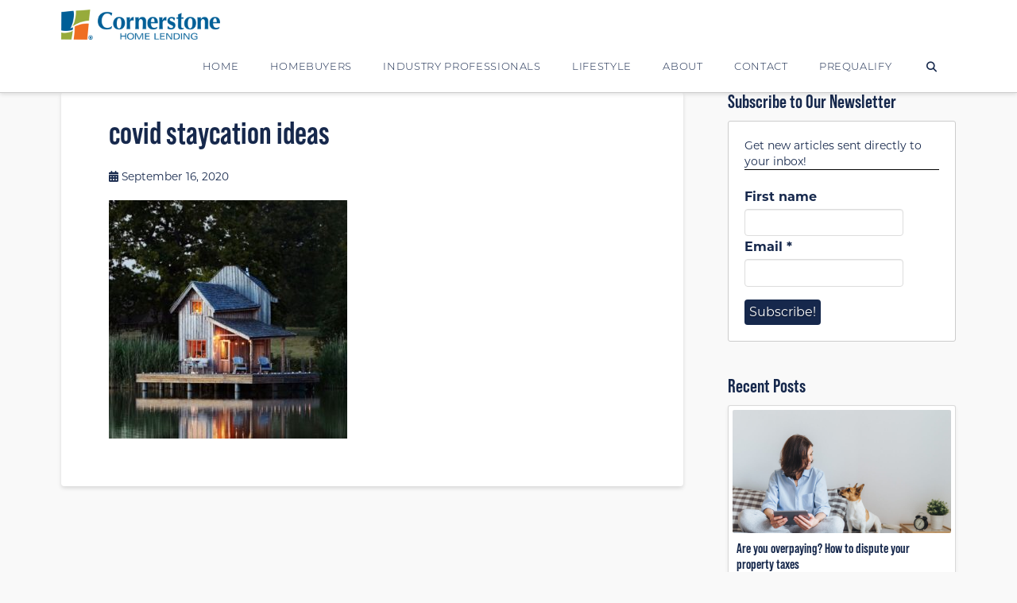

--- FILE ---
content_type: text/html; charset=UTF-8
request_url: https://www.houseloanblog.net/fall-covid-staycation-ideas/covid-staycation-ideas/
body_size: 20141
content:
<!DOCTYPE html>
<html class="no-js" lang="en-US">
<head>
<meta charset="UTF-8">
<meta name="viewport" content="width=device-width, initial-scale=1.0">
<link rel="pingback" href="https://www.houseloanblog.net/xmlrpc.php">
<meta name='robots' content='index, follow, max-image-preview:large, max-snippet:-1, max-video-preview:-1' />

<!-- Google Tag Manager for WordPress by gtm4wp.com -->
<script data-cfasync="false" data-pagespeed-no-defer>
	var gtm4wp_datalayer_name = "dataLayer";
	var dataLayer = dataLayer || [];
</script>
<!-- End Google Tag Manager for WordPress by gtm4wp.com -->
	<!-- This site is optimized with the Yoast SEO plugin v26.8 - https://yoast.com/product/yoast-seo-wordpress/ -->
	<title>covid staycation ideas - Cornerstone Blog</title>
	<link rel="canonical" href="https://www.houseloanblog.net/fall-covid-staycation-ideas/covid-staycation-ideas/" />
	<meta property="og:locale" content="en_US" />
	<meta property="og:type" content="article" />
	<meta property="og:title" content="covid staycation ideas - Cornerstone Blog" />
	<meta property="og:description" content="airbnb/Instagram" />
	<meta property="og:url" content="https://www.houseloanblog.net/fall-covid-staycation-ideas/covid-staycation-ideas/" />
	<meta property="og:site_name" content="Cornerstone Blog" />
	<meta property="article:publisher" content="https://www.facebook.com/CornerstoneHomeLendingInc/" />
	<meta property="article:modified_time" content="2020-09-16T14:51:29+00:00" />
	<meta property="og:image" content="https://www.houseloanblog.net/fall-covid-staycation-ideas/covid-staycation-ideas" />
	<meta property="og:image:width" content="1080" />
	<meta property="og:image:height" content="1080" />
	<meta property="og:image:type" content="image/jpeg" />
	<meta name="twitter:card" content="summary_large_image" />
	<meta name="twitter:site" content="@CShomelending" />
	<script type="application/ld+json" class="yoast-schema-graph">{"@context":"https://schema.org","@graph":[{"@type":"WebPage","@id":"https://www.houseloanblog.net/fall-covid-staycation-ideas/covid-staycation-ideas/","url":"https://www.houseloanblog.net/fall-covid-staycation-ideas/covid-staycation-ideas/","name":"covid staycation ideas - Cornerstone Blog","isPartOf":{"@id":"https://www.houseloanblog.net/#website"},"primaryImageOfPage":{"@id":"https://www.houseloanblog.net/fall-covid-staycation-ideas/covid-staycation-ideas/#primaryimage"},"image":{"@id":"https://www.houseloanblog.net/fall-covid-staycation-ideas/covid-staycation-ideas/#primaryimage"},"thumbnailUrl":"https://www.houseloanblog.net/wp-content/uploads/2020/11/covid-staycation-ideas.jpg","datePublished":"2020-09-16T14:49:27+00:00","dateModified":"2020-09-16T14:51:29+00:00","breadcrumb":{"@id":"https://www.houseloanblog.net/fall-covid-staycation-ideas/covid-staycation-ideas/#breadcrumb"},"inLanguage":"en-US","potentialAction":[{"@type":"ReadAction","target":["https://www.houseloanblog.net/fall-covid-staycation-ideas/covid-staycation-ideas/"]}]},{"@type":"ImageObject","inLanguage":"en-US","@id":"https://www.houseloanblog.net/fall-covid-staycation-ideas/covid-staycation-ideas/#primaryimage","url":"https://www.houseloanblog.net/wp-content/uploads/2020/11/covid-staycation-ideas.jpg","contentUrl":"https://www.houseloanblog.net/wp-content/uploads/2020/11/covid-staycation-ideas.jpg","width":1080,"height":1080,"caption":"airbnb/Instagram"},{"@type":"BreadcrumbList","@id":"https://www.houseloanblog.net/fall-covid-staycation-ideas/covid-staycation-ideas/#breadcrumb","itemListElement":[{"@type":"ListItem","position":1,"name":"Home","item":"https://www.houseloanblog.net/"},{"@type":"ListItem","position":2,"name":"Explore your state like a tourist: 15 must-do fall staycations","item":"https://www.houseloanblog.net/fall-covid-staycation-ideas/"},{"@type":"ListItem","position":3,"name":"covid staycation ideas"}]},{"@type":"WebSite","@id":"https://www.houseloanblog.net/#website","url":"https://www.houseloanblog.net/","name":"Cornerstone Blog","description":"Cornerstone Home Lending","publisher":{"@id":"https://www.houseloanblog.net/#organization"},"potentialAction":[{"@type":"SearchAction","target":{"@type":"EntryPoint","urlTemplate":"https://www.houseloanblog.net/?s={search_term_string}"},"query-input":{"@type":"PropertyValueSpecification","valueRequired":true,"valueName":"search_term_string"}}],"inLanguage":"en-US"},{"@type":"Organization","@id":"https://www.houseloanblog.net/#organization","name":"Cornerstone Home Lending","url":"https://www.houseloanblog.net/","logo":{"@type":"ImageObject","inLanguage":"en-US","@id":"https://www.houseloanblog.net/#/schema/logo/image/","url":"https://www.houseloanblog.net/wp-content/uploads/2016/12/Cornerstone300x80.png","contentUrl":"https://www.houseloanblog.net/wp-content/uploads/2016/12/Cornerstone300x80.png","width":300,"height":80,"caption":"Cornerstone Home Lending"},"image":{"@id":"https://www.houseloanblog.net/#/schema/logo/image/"},"sameAs":["https://www.facebook.com/CornerstoneHomeLendingInc/","https://x.com/CShomelending","https://www.linkedin.com/company-beta/24157?pathWildcard=24157","https://www.pinterest.com/cshomelending/?etslf=7304&amp;amp;amp;amp;amp;eq=Cornerstone home lending"]}]}</script>
	<!-- / Yoast SEO plugin. -->


<link rel='dns-prefetch' href='//static.addtoany.com' />
<link rel='dns-prefetch' href='//www.houseloan.com' />
<link rel='dns-prefetch' href='//www.googletagmanager.com' />
<link rel="alternate" type="application/rss+xml" title="Cornerstone Blog &raquo; Feed" href="https://www.houseloanblog.net/feed/" />
<link rel="alternate" type="application/rss+xml" title="Cornerstone Blog &raquo; Comments Feed" href="https://www.houseloanblog.net/comments/feed/" />
<link rel="alternate" title="oEmbed (JSON)" type="application/json+oembed" href="https://www.houseloanblog.net/wp-json/oembed/1.0/embed?url=https%3A%2F%2Fwww.houseloanblog.net%2Ffall-covid-staycation-ideas%2Fcovid-staycation-ideas%2F" />
<link rel="alternate" title="oEmbed (XML)" type="text/xml+oembed" href="https://www.houseloanblog.net/wp-json/oembed/1.0/embed?url=https%3A%2F%2Fwww.houseloanblog.net%2Ffall-covid-staycation-ideas%2Fcovid-staycation-ideas%2F&#038;format=xml" />
<style id='wp-img-auto-sizes-contain-inline-css' type='text/css'>
img:is([sizes=auto i],[sizes^="auto," i]){contain-intrinsic-size:3000px 1500px}
/*# sourceURL=wp-img-auto-sizes-contain-inline-css */
</style>
<style id='wp-emoji-styles-inline-css' type='text/css'>

	img.wp-smiley, img.emoji {
		display: inline !important;
		border: none !important;
		box-shadow: none !important;
		height: 1em !important;
		width: 1em !important;
		margin: 0 0.07em !important;
		vertical-align: -0.1em !important;
		background: none !important;
		padding: 0 !important;
	}
/*# sourceURL=wp-emoji-styles-inline-css */
</style>
<style id='wp-block-library-inline-css' type='text/css'>
:root{--wp-block-synced-color:#7a00df;--wp-block-synced-color--rgb:122,0,223;--wp-bound-block-color:var(--wp-block-synced-color);--wp-editor-canvas-background:#ddd;--wp-admin-theme-color:#007cba;--wp-admin-theme-color--rgb:0,124,186;--wp-admin-theme-color-darker-10:#006ba1;--wp-admin-theme-color-darker-10--rgb:0,107,160.5;--wp-admin-theme-color-darker-20:#005a87;--wp-admin-theme-color-darker-20--rgb:0,90,135;--wp-admin-border-width-focus:2px}@media (min-resolution:192dpi){:root{--wp-admin-border-width-focus:1.5px}}.wp-element-button{cursor:pointer}:root .has-very-light-gray-background-color{background-color:#eee}:root .has-very-dark-gray-background-color{background-color:#313131}:root .has-very-light-gray-color{color:#eee}:root .has-very-dark-gray-color{color:#313131}:root .has-vivid-green-cyan-to-vivid-cyan-blue-gradient-background{background:linear-gradient(135deg,#00d084,#0693e3)}:root .has-purple-crush-gradient-background{background:linear-gradient(135deg,#34e2e4,#4721fb 50%,#ab1dfe)}:root .has-hazy-dawn-gradient-background{background:linear-gradient(135deg,#faaca8,#dad0ec)}:root .has-subdued-olive-gradient-background{background:linear-gradient(135deg,#fafae1,#67a671)}:root .has-atomic-cream-gradient-background{background:linear-gradient(135deg,#fdd79a,#004a59)}:root .has-nightshade-gradient-background{background:linear-gradient(135deg,#330968,#31cdcf)}:root .has-midnight-gradient-background{background:linear-gradient(135deg,#020381,#2874fc)}:root{--wp--preset--font-size--normal:16px;--wp--preset--font-size--huge:42px}.has-regular-font-size{font-size:1em}.has-larger-font-size{font-size:2.625em}.has-normal-font-size{font-size:var(--wp--preset--font-size--normal)}.has-huge-font-size{font-size:var(--wp--preset--font-size--huge)}.has-text-align-center{text-align:center}.has-text-align-left{text-align:left}.has-text-align-right{text-align:right}.has-fit-text{white-space:nowrap!important}#end-resizable-editor-section{display:none}.aligncenter{clear:both}.items-justified-left{justify-content:flex-start}.items-justified-center{justify-content:center}.items-justified-right{justify-content:flex-end}.items-justified-space-between{justify-content:space-between}.screen-reader-text{border:0;clip-path:inset(50%);height:1px;margin:-1px;overflow:hidden;padding:0;position:absolute;width:1px;word-wrap:normal!important}.screen-reader-text:focus{background-color:#ddd;clip-path:none;color:#444;display:block;font-size:1em;height:auto;left:5px;line-height:normal;padding:15px 23px 14px;text-decoration:none;top:5px;width:auto;z-index:100000}html :where(.has-border-color){border-style:solid}html :where([style*=border-top-color]){border-top-style:solid}html :where([style*=border-right-color]){border-right-style:solid}html :where([style*=border-bottom-color]){border-bottom-style:solid}html :where([style*=border-left-color]){border-left-style:solid}html :where([style*=border-width]){border-style:solid}html :where([style*=border-top-width]){border-top-style:solid}html :where([style*=border-right-width]){border-right-style:solid}html :where([style*=border-bottom-width]){border-bottom-style:solid}html :where([style*=border-left-width]){border-left-style:solid}html :where(img[class*=wp-image-]){height:auto;max-width:100%}:where(figure){margin:0 0 1em}html :where(.is-position-sticky){--wp-admin--admin-bar--position-offset:var(--wp-admin--admin-bar--height,0px)}@media screen and (max-width:600px){html :where(.is-position-sticky){--wp-admin--admin-bar--position-offset:0px}}

/*# sourceURL=wp-block-library-inline-css */
</style><style id='global-styles-inline-css' type='text/css'>
:root{--wp--preset--aspect-ratio--square: 1;--wp--preset--aspect-ratio--4-3: 4/3;--wp--preset--aspect-ratio--3-4: 3/4;--wp--preset--aspect-ratio--3-2: 3/2;--wp--preset--aspect-ratio--2-3: 2/3;--wp--preset--aspect-ratio--16-9: 16/9;--wp--preset--aspect-ratio--9-16: 9/16;--wp--preset--color--black: #000000;--wp--preset--color--cyan-bluish-gray: #abb8c3;--wp--preset--color--white: #ffffff;--wp--preset--color--pale-pink: #f78da7;--wp--preset--color--vivid-red: #cf2e2e;--wp--preset--color--luminous-vivid-orange: #ff6900;--wp--preset--color--luminous-vivid-amber: #fcb900;--wp--preset--color--light-green-cyan: #7bdcb5;--wp--preset--color--vivid-green-cyan: #00d084;--wp--preset--color--pale-cyan-blue: #8ed1fc;--wp--preset--color--vivid-cyan-blue: #0693e3;--wp--preset--color--vivid-purple: #9b51e0;--wp--preset--gradient--vivid-cyan-blue-to-vivid-purple: linear-gradient(135deg,rgb(6,147,227) 0%,rgb(155,81,224) 100%);--wp--preset--gradient--light-green-cyan-to-vivid-green-cyan: linear-gradient(135deg,rgb(122,220,180) 0%,rgb(0,208,130) 100%);--wp--preset--gradient--luminous-vivid-amber-to-luminous-vivid-orange: linear-gradient(135deg,rgb(252,185,0) 0%,rgb(255,105,0) 100%);--wp--preset--gradient--luminous-vivid-orange-to-vivid-red: linear-gradient(135deg,rgb(255,105,0) 0%,rgb(207,46,46) 100%);--wp--preset--gradient--very-light-gray-to-cyan-bluish-gray: linear-gradient(135deg,rgb(238,238,238) 0%,rgb(169,184,195) 100%);--wp--preset--gradient--cool-to-warm-spectrum: linear-gradient(135deg,rgb(74,234,220) 0%,rgb(151,120,209) 20%,rgb(207,42,186) 40%,rgb(238,44,130) 60%,rgb(251,105,98) 80%,rgb(254,248,76) 100%);--wp--preset--gradient--blush-light-purple: linear-gradient(135deg,rgb(255,206,236) 0%,rgb(152,150,240) 100%);--wp--preset--gradient--blush-bordeaux: linear-gradient(135deg,rgb(254,205,165) 0%,rgb(254,45,45) 50%,rgb(107,0,62) 100%);--wp--preset--gradient--luminous-dusk: linear-gradient(135deg,rgb(255,203,112) 0%,rgb(199,81,192) 50%,rgb(65,88,208) 100%);--wp--preset--gradient--pale-ocean: linear-gradient(135deg,rgb(255,245,203) 0%,rgb(182,227,212) 50%,rgb(51,167,181) 100%);--wp--preset--gradient--electric-grass: linear-gradient(135deg,rgb(202,248,128) 0%,rgb(113,206,126) 100%);--wp--preset--gradient--midnight: linear-gradient(135deg,rgb(2,3,129) 0%,rgb(40,116,252) 100%);--wp--preset--font-size--small: 13px;--wp--preset--font-size--medium: 20px;--wp--preset--font-size--large: 36px;--wp--preset--font-size--x-large: 42px;--wp--preset--spacing--20: 0.44rem;--wp--preset--spacing--30: 0.67rem;--wp--preset--spacing--40: 1rem;--wp--preset--spacing--50: 1.5rem;--wp--preset--spacing--60: 2.25rem;--wp--preset--spacing--70: 3.38rem;--wp--preset--spacing--80: 5.06rem;--wp--preset--shadow--natural: 6px 6px 9px rgba(0, 0, 0, 0.2);--wp--preset--shadow--deep: 12px 12px 50px rgba(0, 0, 0, 0.4);--wp--preset--shadow--sharp: 6px 6px 0px rgba(0, 0, 0, 0.2);--wp--preset--shadow--outlined: 6px 6px 0px -3px rgb(255, 255, 255), 6px 6px rgb(0, 0, 0);--wp--preset--shadow--crisp: 6px 6px 0px rgb(0, 0, 0);}:where(.is-layout-flex){gap: 0.5em;}:where(.is-layout-grid){gap: 0.5em;}body .is-layout-flex{display: flex;}.is-layout-flex{flex-wrap: wrap;align-items: center;}.is-layout-flex > :is(*, div){margin: 0;}body .is-layout-grid{display: grid;}.is-layout-grid > :is(*, div){margin: 0;}:where(.wp-block-columns.is-layout-flex){gap: 2em;}:where(.wp-block-columns.is-layout-grid){gap: 2em;}:where(.wp-block-post-template.is-layout-flex){gap: 1.25em;}:where(.wp-block-post-template.is-layout-grid){gap: 1.25em;}.has-black-color{color: var(--wp--preset--color--black) !important;}.has-cyan-bluish-gray-color{color: var(--wp--preset--color--cyan-bluish-gray) !important;}.has-white-color{color: var(--wp--preset--color--white) !important;}.has-pale-pink-color{color: var(--wp--preset--color--pale-pink) !important;}.has-vivid-red-color{color: var(--wp--preset--color--vivid-red) !important;}.has-luminous-vivid-orange-color{color: var(--wp--preset--color--luminous-vivid-orange) !important;}.has-luminous-vivid-amber-color{color: var(--wp--preset--color--luminous-vivid-amber) !important;}.has-light-green-cyan-color{color: var(--wp--preset--color--light-green-cyan) !important;}.has-vivid-green-cyan-color{color: var(--wp--preset--color--vivid-green-cyan) !important;}.has-pale-cyan-blue-color{color: var(--wp--preset--color--pale-cyan-blue) !important;}.has-vivid-cyan-blue-color{color: var(--wp--preset--color--vivid-cyan-blue) !important;}.has-vivid-purple-color{color: var(--wp--preset--color--vivid-purple) !important;}.has-black-background-color{background-color: var(--wp--preset--color--black) !important;}.has-cyan-bluish-gray-background-color{background-color: var(--wp--preset--color--cyan-bluish-gray) !important;}.has-white-background-color{background-color: var(--wp--preset--color--white) !important;}.has-pale-pink-background-color{background-color: var(--wp--preset--color--pale-pink) !important;}.has-vivid-red-background-color{background-color: var(--wp--preset--color--vivid-red) !important;}.has-luminous-vivid-orange-background-color{background-color: var(--wp--preset--color--luminous-vivid-orange) !important;}.has-luminous-vivid-amber-background-color{background-color: var(--wp--preset--color--luminous-vivid-amber) !important;}.has-light-green-cyan-background-color{background-color: var(--wp--preset--color--light-green-cyan) !important;}.has-vivid-green-cyan-background-color{background-color: var(--wp--preset--color--vivid-green-cyan) !important;}.has-pale-cyan-blue-background-color{background-color: var(--wp--preset--color--pale-cyan-blue) !important;}.has-vivid-cyan-blue-background-color{background-color: var(--wp--preset--color--vivid-cyan-blue) !important;}.has-vivid-purple-background-color{background-color: var(--wp--preset--color--vivid-purple) !important;}.has-black-border-color{border-color: var(--wp--preset--color--black) !important;}.has-cyan-bluish-gray-border-color{border-color: var(--wp--preset--color--cyan-bluish-gray) !important;}.has-white-border-color{border-color: var(--wp--preset--color--white) !important;}.has-pale-pink-border-color{border-color: var(--wp--preset--color--pale-pink) !important;}.has-vivid-red-border-color{border-color: var(--wp--preset--color--vivid-red) !important;}.has-luminous-vivid-orange-border-color{border-color: var(--wp--preset--color--luminous-vivid-orange) !important;}.has-luminous-vivid-amber-border-color{border-color: var(--wp--preset--color--luminous-vivid-amber) !important;}.has-light-green-cyan-border-color{border-color: var(--wp--preset--color--light-green-cyan) !important;}.has-vivid-green-cyan-border-color{border-color: var(--wp--preset--color--vivid-green-cyan) !important;}.has-pale-cyan-blue-border-color{border-color: var(--wp--preset--color--pale-cyan-blue) !important;}.has-vivid-cyan-blue-border-color{border-color: var(--wp--preset--color--vivid-cyan-blue) !important;}.has-vivid-purple-border-color{border-color: var(--wp--preset--color--vivid-purple) !important;}.has-vivid-cyan-blue-to-vivid-purple-gradient-background{background: var(--wp--preset--gradient--vivid-cyan-blue-to-vivid-purple) !important;}.has-light-green-cyan-to-vivid-green-cyan-gradient-background{background: var(--wp--preset--gradient--light-green-cyan-to-vivid-green-cyan) !important;}.has-luminous-vivid-amber-to-luminous-vivid-orange-gradient-background{background: var(--wp--preset--gradient--luminous-vivid-amber-to-luminous-vivid-orange) !important;}.has-luminous-vivid-orange-to-vivid-red-gradient-background{background: var(--wp--preset--gradient--luminous-vivid-orange-to-vivid-red) !important;}.has-very-light-gray-to-cyan-bluish-gray-gradient-background{background: var(--wp--preset--gradient--very-light-gray-to-cyan-bluish-gray) !important;}.has-cool-to-warm-spectrum-gradient-background{background: var(--wp--preset--gradient--cool-to-warm-spectrum) !important;}.has-blush-light-purple-gradient-background{background: var(--wp--preset--gradient--blush-light-purple) !important;}.has-blush-bordeaux-gradient-background{background: var(--wp--preset--gradient--blush-bordeaux) !important;}.has-luminous-dusk-gradient-background{background: var(--wp--preset--gradient--luminous-dusk) !important;}.has-pale-ocean-gradient-background{background: var(--wp--preset--gradient--pale-ocean) !important;}.has-electric-grass-gradient-background{background: var(--wp--preset--gradient--electric-grass) !important;}.has-midnight-gradient-background{background: var(--wp--preset--gradient--midnight) !important;}.has-small-font-size{font-size: var(--wp--preset--font-size--small) !important;}.has-medium-font-size{font-size: var(--wp--preset--font-size--medium) !important;}.has-large-font-size{font-size: var(--wp--preset--font-size--large) !important;}.has-x-large-font-size{font-size: var(--wp--preset--font-size--x-large) !important;}
/*# sourceURL=global-styles-inline-css */
</style>

<style id='classic-theme-styles-inline-css' type='text/css'>
/*! This file is auto-generated */
.wp-block-button__link{color:#fff;background-color:#32373c;border-radius:9999px;box-shadow:none;text-decoration:none;padding:calc(.667em + 2px) calc(1.333em + 2px);font-size:1.125em}.wp-block-file__button{background:#32373c;color:#fff;text-decoration:none}
/*# sourceURL=/wp-includes/css/classic-themes.min.css */
</style>
<link rel='stylesheet' id='fancybox-css' href='https://www.houseloan.com/css/jquery.fancybox.min.css?ver=6.9' type='text/css' media='all' />
<link rel='stylesheet' id='x-stack-css' href='https://www.houseloanblog.net/wp-content/themes/x/framework/dist/css/site/stacks/integrity-light.css?ver=10.7.10' type='text/css' media='all' />
<link rel='stylesheet' id='x-child-css' href='https://www.houseloanblog.net/wp-content/themes/x-child/style.css?ver=10.7.10' type='text/css' media='all' />
<link rel='stylesheet' id='addtoany-css' href='https://www.houseloanblog.net/wp-content/plugins/add-to-any/addtoany.min.css?ver=1.16' type='text/css' media='all' />
<style id='addtoany-inline-css' type='text/css'>
.addtoany_header {
    margin: 0;
}

.addtoany_content {
    text-align: center;
    background: #f9f9f9;
    margin-left: -60px;
    margin-right: -60px;
    padding: 1rem 0;
    margin-top: 0;
    margin-bottom: 2rem;
}

.addtoany_content.addtoany_content_bottom {
    margin-bottom: -60px;
}
/*# sourceURL=addtoany-inline-css */
</style>
<style id='cs-inline-css' type='text/css'>
@media (min-width:1200px){.x-hide-xl{display:none !important;}}@media (min-width:979px) and (max-width:1199px){.x-hide-lg{display:none !important;}}@media (min-width:767px) and (max-width:978px){.x-hide-md{display:none !important;}}@media (min-width:480px) and (max-width:766px){.x-hide-sm{display:none !important;}}@media (max-width:479px){.x-hide-xs{display:none !important;}} a,h1 a:hover,h2 a:hover,h3 a:hover,h4 a:hover,h5 a:hover,h6 a:hover,.x-breadcrumb-wrap a:hover,.widget ul li a:hover,.widget ol li a:hover,.widget.widget_text ul li a,.widget.widget_text ol li a,.widget_nav_menu .current-menu-item > a,.x-accordion-heading .x-accordion-toggle:hover,.x-comment-author a:hover,.x-comment-time:hover,.x-recent-posts a:hover .h-recent-posts{color:rgb(106,118,40);}a:hover,.widget.widget_text ul li a:hover,.widget.widget_text ol li a:hover,.x-twitter-widget ul li a:hover{color:hsla(70,49%,45%,0.8);}.rev_slider_wrapper,a.x-img-thumbnail:hover,.x-slider-container.below,.page-template-template-blank-3-php .x-slider-container.above,.page-template-template-blank-6-php .x-slider-container.above{border-color:rgb(106,118,40);}.entry-thumb:before,.x-pagination span.current,.woocommerce-pagination span[aria-current],.flex-direction-nav a,.flex-control-nav a:hover,.flex-control-nav a.flex-active,.mejs-time-current,.x-dropcap,.x-skill-bar .bar,.x-pricing-column.featured h2,.h-comments-title small,.x-entry-share .x-share:hover,.x-highlight,.x-recent-posts .x-recent-posts-img:after{background-color:rgb(106,118,40);}.x-nav-tabs > .active > a,.x-nav-tabs > .active > a:hover{box-shadow:inset 0 3px 0 0 rgb(106,118,40);}.x-main{width:calc(72% - 2.463055%);}.x-sidebar{width:calc(100% - 2.463055% - 72%);}.x-comment-author,.x-comment-time,.comment-form-author label,.comment-form-email label,.comment-form-url label,.comment-form-rating label,.comment-form-comment label,.widget_calendar #wp-calendar caption,.widget.widget_rss li .rsswidget{font-family:"bebas-neue-pro",sans-serif;font-weight:bolder;}.p-landmark-sub,.p-meta,input,button,select,textarea{font-family:"montserrat",sans-serif;}.widget ul li a,.widget ol li a,.x-comment-time{color:rgb(22,40,76);}.widget_text ol li a,.widget_text ul li a{color:rgb(106,118,40);}.widget_text ol li a:hover,.widget_text ul li a:hover{color:hsla(70,49%,45%,0.8);}.comment-form-author label,.comment-form-email label,.comment-form-url label,.comment-form-rating label,.comment-form-comment label,.widget_calendar #wp-calendar th,.p-landmark-sub strong,.widget_tag_cloud .tagcloud a:hover,.widget_tag_cloud .tagcloud a:active,.entry-footer a:hover,.entry-footer a:active,.x-breadcrumbs .current,.x-comment-author,.x-comment-author a{color:rgb(22,40,76);}.widget_calendar #wp-calendar th{border-color:rgb(22,40,76);}.h-feature-headline span i{background-color:rgb(22,40,76);}@media (max-width:978.98px){}html{font-size:16px;}@media (min-width:479px){html{font-size:16px;}}@media (min-width:766px){html{font-size:16px;}}@media (min-width:978px){html{font-size:16px;}}@media (min-width:1199px){html{font-size:16px;}}body{font-style:normal;font-weight:400;color:rgb(22,40,76);background-color:#f9f9f9;}.w-b{font-weight:400 !important;}h1,h2,h3,h4,h5,h6,.h1,.h2,.h3,.h4,.h5,.h6,.x-text-headline{font-family:"bebas-neue-pro",sans-serif;font-style:normal;font-weight:bolder;}h1,.h1{letter-spacing:0em;}h2,.h2{letter-spacing:0em;}h3,.h3{letter-spacing:0em;}h4,.h4{letter-spacing:0em;}h5,.h5{letter-spacing:0em;}h6,.h6{letter-spacing:0em;}.w-h{font-weight:bolder !important;}.x-container.width{width:88%;}.x-container.max{max-width:1200px;}.x-bar-content.x-container.width{flex-basis:88%;}.x-main.full{float:none;clear:both;display:block;width:auto;}@media (max-width:978.98px){.x-main.full,.x-main.left,.x-main.right,.x-sidebar.left,.x-sidebar.right{float:none;display:block;width:auto !important;}}.entry-header,.entry-content{font-size:1rem;}body,input,button,select,textarea{font-family:"montserrat",sans-serif;}h1,h2,h3,h4,h5,h6,.h1,.h2,.h3,.h4,.h5,.h6,h1 a,h2 a,h3 a,h4 a,h5 a,h6 a,.h1 a,.h2 a,.h3 a,.h4 a,.h5 a,.h6 a,blockquote{color:rgb(22,40,76);}.cfc-h-tx{color:rgb(22,40,76) !important;}.cfc-h-bd{border-color:rgb(22,40,76) !important;}.cfc-h-bg{background-color:rgb(22,40,76) !important;}.cfc-b-tx{color:rgb(22,40,76) !important;}.cfc-b-bd{border-color:rgb(22,40,76) !important;}.cfc-b-bg{background-color:rgb(22,40,76) !important;}.x-btn,.button,[type="submit"]{color:#ffffff;border-color:#16284c;background-color:#16284c;text-shadow:0 0.075em 0.075em rgba(0,0,0,0.5);border-radius:0.25em;}.x-btn:hover,.button:hover,[type="submit"]:hover{color:#ffffff;border-color:#16284c;background-color:hsla(220,55%,19%,0.8);text-shadow:0 0.075em 0.075em rgba(0,0,0,0.5);}.x-btn.x-btn-real,.x-btn.x-btn-real:hover{margin-bottom:0.25em;text-shadow:0 0.075em 0.075em rgba(0,0,0,0.65);}.x-btn.x-btn-real{box-shadow:0 0.25em 0 0 #a71000,0 4px 9px rgba(0,0,0,0.75);}.x-btn.x-btn-real:hover{box-shadow:0 0.25em 0 0 #a71000,0 4px 9px rgba(0,0,0,0.75);}.x-btn.x-btn-flat,.x-btn.x-btn-flat:hover{margin-bottom:0;text-shadow:0 0.075em 0.075em rgba(0,0,0,0.65);box-shadow:none;}.x-btn.x-btn-transparent,.x-btn.x-btn-transparent:hover{margin-bottom:0;border-width:3px;text-shadow:none;text-transform:uppercase;background-color:transparent;box-shadow:none;}.x-topbar .p-info a:hover,.x-widgetbar .widget ul li a:hover{color:rgb(106,118,40);}.x-topbar .p-info,.x-topbar .p-info a,.x-navbar .desktop .x-nav > li > a,.x-navbar .desktop .sub-menu a,.x-navbar .mobile .x-nav li > a,.x-breadcrumb-wrap a,.x-breadcrumbs .delimiter{color:#16284c;}.x-navbar .desktop .x-nav > li > a:hover,.x-navbar .desktop .x-nav > .x-active > a,.x-navbar .desktop .x-nav > .current-menu-item > a,.x-navbar .desktop .sub-menu a:hover,.x-navbar .desktop .sub-menu .x-active > a,.x-navbar .desktop .sub-menu .current-menu-item > a,.x-navbar .desktop .x-nav .x-megamenu > .sub-menu > li > a,.x-navbar .mobile .x-nav li > a:hover,.x-navbar .mobile .x-nav .x-active > a,.x-navbar .mobile .x-nav .current-menu-item > a{color:hsla(220,55%,19%,0.8);}.x-navbar .desktop .x-nav > li > a:hover,.x-navbar .desktop .x-nav > .x-active > a,.x-navbar .desktop .x-nav > .current-menu-item > a{box-shadow:inset 0 4px 0 0 rgb(106,118,40);}.x-navbar .desktop .x-nav > li > a{height:66px;padding-top:28px;}.x-navbar-fixed-top-active .x-navbar-wrap{margin-bottom:1px;}.x-navbar .desktop .x-nav > li ul{top:calc(66px - 15px);}@media (max-width:979px){.x-navbar-fixed-top-active .x-navbar-wrap{margin-bottom:0;}}body.x-navbar-fixed-top-active .x-navbar-wrap{height:66px;}.x-navbar-inner{min-height:66px;}.x-brand{margin-top:6px;font-family:inherit;font-size:42px;font-style:normal;font-weight:400;letter-spacing:-0.035em;color:#272727;}.x-brand:hover,.x-brand:focus{color:#272727;}.x-brand img{width:calc(400px / 2);}.x-navbar .x-nav-wrap .x-nav > li > a{font-family:inherit;font-style:normal;font-weight:300;letter-spacing:0.05em;text-transform:uppercase;}.x-navbar .desktop .x-nav > li > a{font-size:13px;}.x-navbar .desktop .x-nav > li > a:not(.x-btn-navbar-woocommerce){padding-left:20px;padding-right:20px;}.x-navbar .desktop .x-nav > li > a > span{margin-right:-0.05em;}.x-btn-navbar{margin-top:15px;}.x-btn-navbar,.x-btn-navbar.collapsed{font-size:17px;}@media (max-width:979px){body.x-navbar-fixed-top-active .x-navbar-wrap{height:auto;}.x-widgetbar{left:0;right:0;}}.bg .mejs-container,.x-video .mejs-container{position:unset !important;} @font-face{font-family:'FontAwesomePro';font-style:normal;font-weight:900;font-display:block;src:url('https://www.houseloanblog.net/wp-content/plugins/cornerstone/assets/fonts/fa-solid-900.woff2?ver=6.7.2') format('woff2'),url('https://www.houseloanblog.net/wp-content/plugins/cornerstone/assets/fonts/fa-solid-900.ttf?ver=6.7.2') format('truetype');}[data-x-fa-pro-icon]{font-family:"FontAwesomePro" !important;}[data-x-fa-pro-icon]:before{content:attr(data-x-fa-pro-icon);}[data-x-icon],[data-x-icon-o],[data-x-icon-l],[data-x-icon-s],[data-x-icon-b],[data-x-icon-sr],[data-x-icon-ss],[data-x-icon-sl],[data-x-fa-pro-icon],[class*="cs-fa-"]{display:inline-flex;font-style:normal;font-weight:400;text-decoration:inherit;text-rendering:auto;-webkit-font-smoothing:antialiased;-moz-osx-font-smoothing:grayscale;}[data-x-icon].left,[data-x-icon-o].left,[data-x-icon-l].left,[data-x-icon-s].left,[data-x-icon-b].left,[data-x-icon-sr].left,[data-x-icon-ss].left,[data-x-icon-sl].left,[data-x-fa-pro-icon].left,[class*="cs-fa-"].left{margin-right:0.5em;}[data-x-icon].right,[data-x-icon-o].right,[data-x-icon-l].right,[data-x-icon-s].right,[data-x-icon-b].right,[data-x-icon-sr].right,[data-x-icon-ss].right,[data-x-icon-sl].right,[data-x-fa-pro-icon].right,[class*="cs-fa-"].right{margin-left:0.5em;}[data-x-icon]:before,[data-x-icon-o]:before,[data-x-icon-l]:before,[data-x-icon-s]:before,[data-x-icon-b]:before,[data-x-icon-sr]:before,[data-x-icon-ss]:before,[data-x-icon-sl]:before,[data-x-fa-pro-icon]:before,[class*="cs-fa-"]:before{line-height:1;}@font-face{font-family:'FontAwesome';font-style:normal;font-weight:900;font-display:block;src:url('https://www.houseloanblog.net/wp-content/plugins/cornerstone/assets/fonts/fa-solid-900.woff2?ver=6.7.2') format('woff2'),url('https://www.houseloanblog.net/wp-content/plugins/cornerstone/assets/fonts/fa-solid-900.ttf?ver=6.7.2') format('truetype');}[data-x-icon],[data-x-icon-s],[data-x-icon][class*="cs-fa-"]{font-family:"FontAwesome" !important;font-weight:900;}[data-x-icon]:before,[data-x-icon][class*="cs-fa-"]:before{content:attr(data-x-icon);}[data-x-icon-s]:before{content:attr(data-x-icon-s);}@font-face{font-family:'FontAwesomeRegular';font-style:normal;font-weight:400;font-display:block;src:url('https://www.houseloanblog.net/wp-content/plugins/cornerstone/assets/fonts/fa-regular-400.woff2?ver=6.7.2') format('woff2'),url('https://www.houseloanblog.net/wp-content/plugins/cornerstone/assets/fonts/fa-regular-400.ttf?ver=6.7.2') format('truetype');}@font-face{font-family:'FontAwesomePro';font-style:normal;font-weight:400;font-display:block;src:url('https://www.houseloanblog.net/wp-content/plugins/cornerstone/assets/fonts/fa-regular-400.woff2?ver=6.7.2') format('woff2'),url('https://www.houseloanblog.net/wp-content/plugins/cornerstone/assets/fonts/fa-regular-400.ttf?ver=6.7.2') format('truetype');}[data-x-icon-o]{font-family:"FontAwesomeRegular" !important;}[data-x-icon-o]:before{content:attr(data-x-icon-o);}@font-face{font-family:'FontAwesomeLight';font-style:normal;font-weight:300;font-display:block;src:url('https://www.houseloanblog.net/wp-content/plugins/cornerstone/assets/fonts/fa-light-300.woff2?ver=6.7.2') format('woff2'),url('https://www.houseloanblog.net/wp-content/plugins/cornerstone/assets/fonts/fa-light-300.ttf?ver=6.7.2') format('truetype');}@font-face{font-family:'FontAwesomePro';font-style:normal;font-weight:300;font-display:block;src:url('https://www.houseloanblog.net/wp-content/plugins/cornerstone/assets/fonts/fa-light-300.woff2?ver=6.7.2') format('woff2'),url('https://www.houseloanblog.net/wp-content/plugins/cornerstone/assets/fonts/fa-light-300.ttf?ver=6.7.2') format('truetype');}[data-x-icon-l]{font-family:"FontAwesomeLight" !important;font-weight:300;}[data-x-icon-l]:before{content:attr(data-x-icon-l);}@font-face{font-family:'FontAwesomeBrands';font-style:normal;font-weight:normal;font-display:block;src:url('https://www.houseloanblog.net/wp-content/plugins/cornerstone/assets/fonts/fa-brands-400.woff2?ver=6.7.2') format('woff2'),url('https://www.houseloanblog.net/wp-content/plugins/cornerstone/assets/fonts/fa-brands-400.ttf?ver=6.7.2') format('truetype');}[data-x-icon-b]{font-family:"FontAwesomeBrands" !important;}[data-x-icon-b]:before{content:attr(data-x-icon-b);}.widget.widget_rss li .rsswidget:before{content:"\f35d";padding-right:0.4em;font-family:"FontAwesome";}.bebas{font-family:bebas-neue,sans-serif !important;}.entry-footer{display:none;}blockquote p{margin:0;}.mw-1000{max-width:1000px !important;margin-left:auto;margin-right:auto;}.mx-auto{margin-left:auto !important;margin-right:auto !important;}.fw-form{background:#ff6d2c !important;}.fw-form .tco-subscribe-form input{margin:0;}.fw-form fieldset{display:none;}.fw-form fieldset:first-of-type,.fw-form fieldset:last-of-type{display:inline-block;}.x-sidebar .x-recent-posts .h-recent-posts{text-overflow:initial;white-space:normal;}.x-sidebar .x-recent-posts a{margin:0 0 10px;}.sb-form h1{text-transform:none;font-family:"Noticia Text";font-size:16px;font-weight:400;letter-spacing:0;margin-bottom:1em;text-shadow:1px 1px 0 #768610;}.sb-form input[type="email"]{margin:0 0 5px !important;}.x-colophon .widget{margin-top:1em;}div#media_image-4{margin-top:2em;}.x-colophon.bottom{background:#16284c;border:0;box-shadow:none;padding:20px 0 10px;}.x-colophon.bottom .x-nav li a{text-transform:none;letter-spacing:0;font-size:16px;display:inline-block;}.x-colophon.bottom .x-nav li{margin:0;}.x-colophon.bottom .x-colophon-content{letter-spacing:0;font-size:16px;margin-top:10px;}span.rt-reading-time{margin-bottom:1em;}span.rt-reading-time span{background:#ccc;color:#16284c;padding-top:5px;padding-bottom:5px;}span.rt-reading-time span:first-child{padding-left:10px;}span.rt-reading-time span:last-child{padding-right:10px;margin-left:-4px;padding-left:4px;}span.rt-reading-time span:first-child:before{content:"\f017";display:inline-block;font-family:"FontAwesome";font-style:normal;font-weight:normal;text-decoration:inherit;text-rendering:auto;-webkit-font-smoothing:antialiased;-moz-osx-font-smoothing:grayscale;margin-right:8px;}.x-btn,.button,[type="submit"]{padding:0.563em 1.125em;}.entry-wrap{padding-top:30px;}div#mailpoet_form_3{background:#D64000;padding:1rem;}.p-meta > span:first-child{display:none;}.x-colophon.bottom .x-social-global a span,.sr-only{position:absolute;width:1px;height:1px;padding:0;margin:-1px;overflow:hidden;clip:rect(0,0,0,0);white-space:nowrap;border:0;}.x-pagination a,.x-pagination span{color:#737373;}.x-colophon.bottom a{color:#96a81e;}.x-colophon.bottom {color:#919191;}.x-breadcrumb-wrap,.x-recent-posts .x-recent-posts-date{font-size:11px;}.x-social-global img{width:40px;}.ehl{width:75px;text-align:center;margin:auto;}.x-colophon.bottom .x-nav li:not(:last-child)::after{content:"|";margin:0 10px;font-size:16px;color:#96a81e;}.entry-title{margin-bottom:1.5rem;}.p-meta>span:after{display:none;}.p-meta>span{margin-top:6px;display:block;}.p-meta>span:last-child a i{margin-right:0.3em;}.p-meta{text-transform:none;}h1,h2,h3,h4,h5,h6,.h1,.h2,.h3,.h4,.h5,.h6,.x-text-headline{line-height:1;margin-bottom:1rem;}@media (min-width:768px){.fw-form fieldset{width:49%;vertical-align:middle;}.fw-form fieldset:first-of-type{margin-right:1%;}}
/*# sourceURL=cs-inline-css */
</style>
<script type="text/javascript" src="https://www.houseloanblog.net/wp-includes/js/jquery/jquery.min.js?ver=3.7.1" id="jquery-core-js"></script>
<script type="text/javascript" src="https://www.houseloanblog.net/wp-includes/js/jquery/jquery-migrate.min.js?ver=3.4.1" id="jquery-migrate-js"></script>
<script type="text/javascript" id="addtoany-core-js-before">
/* <![CDATA[ */
window.a2a_config=window.a2a_config||{};a2a_config.callbacks=[];a2a_config.overlays=[];a2a_config.templates={};

//# sourceURL=addtoany-core-js-before
/* ]]> */
</script>
<script type="text/javascript" defer src="https://static.addtoany.com/menu/page.js" id="addtoany-core-js"></script>
<script type="text/javascript" defer src="https://www.houseloanblog.net/wp-content/plugins/add-to-any/addtoany.min.js?ver=1.1" id="addtoany-jquery-js"></script>

<!-- Google tag (gtag.js) snippet added by Site Kit -->
<!-- Google Analytics snippet added by Site Kit -->
<script type="text/javascript" src="https://www.googletagmanager.com/gtag/js?id=GT-TXH7ZLP" id="google_gtagjs-js" async></script>
<script type="text/javascript" id="google_gtagjs-js-after">
/* <![CDATA[ */
window.dataLayer = window.dataLayer || [];function gtag(){dataLayer.push(arguments);}
gtag("set","linker",{"domains":["www.houseloanblog.net"]});
gtag("js", new Date());
gtag("set", "developer_id.dZTNiMT", true);
gtag("config", "GT-TXH7ZLP", {"googlesitekit_post_type":"attachment"});
 window._googlesitekit = window._googlesitekit || {}; window._googlesitekit.throttledEvents = []; window._googlesitekit.gtagEvent = (name, data) => { var key = JSON.stringify( { name, data } ); if ( !! window._googlesitekit.throttledEvents[ key ] ) { return; } window._googlesitekit.throttledEvents[ key ] = true; setTimeout( () => { delete window._googlesitekit.throttledEvents[ key ]; }, 5 ); gtag( "event", name, { ...data, event_source: "site-kit" } ); }; 
//# sourceURL=google_gtagjs-js-after
/* ]]> */
</script>
<link rel="https://api.w.org/" href="https://www.houseloanblog.net/wp-json/" /><link rel="alternate" title="JSON" type="application/json" href="https://www.houseloanblog.net/wp-json/wp/v2/media/9843" /><link rel='shortlink' href='https://www.houseloanblog.net/?p=9843' />
<style>.wf-loading a,.wf-loading p,.wf-loading ul,.wf-loading ol,.wf-loading dl,.wf-loading h1,.wf-loading h2,.wf-loading h3,.wf-loading h4,.wf-loading h5,.wf-loading h6,.wf-loading em,.wf-loading pre,.wf-loading cite,.wf-loading span,.wf-loading table,.wf-loading strong,.wf-loading blockquote{visibility:hidden !important;}</style><meta name="generator" content="Site Kit by Google 1.171.0" />
<!-- Google Tag Manager for WordPress by gtm4wp.com -->
<!-- GTM Container placement set to automatic -->
<script data-cfasync="false" data-pagespeed-no-defer type="text/javascript">
	var dataLayer_content = {"pagePostType":"attachment","pagePostType2":"single-attachment","pagePostAuthor":"Bethany Ramos"};
	dataLayer.push( dataLayer_content );
</script>
<script data-cfasync="false" data-pagespeed-no-defer type="text/javascript">
(function(w,d,s,l,i){w[l]=w[l]||[];w[l].push({'gtm.start':
new Date().getTime(),event:'gtm.js'});var f=d.getElementsByTagName(s)[0],
j=d.createElement(s),dl=l!='dataLayer'?'&l='+l:'';j.async=true;j.src=
'//www.googletagmanager.com/gtm.js?id='+i+dl;f.parentNode.insertBefore(j,f);
})(window,document,'script','dataLayer','GTM-TRCS9ZN');
</script>
<!-- End Google Tag Manager for WordPress by gtm4wp.com --><meta name="generator" content="Powered by Slider Revolution 6.7.40 - responsive, Mobile-Friendly Slider Plugin for WordPress with comfortable drag and drop interface." />
<link rel="icon" href="https://www.houseloanblog.net/wp-content/uploads/2025/01/Cornerstone-Logo_Icon_Full-Color.svg" sizes="32x32" />
<link rel="icon" href="https://www.houseloanblog.net/wp-content/uploads/2025/01/Cornerstone-Logo_Icon_Full-Color.svg" sizes="192x192" />
<link rel="apple-touch-icon" href="https://www.houseloanblog.net/wp-content/uploads/2025/01/Cornerstone-Logo_Icon_Full-Color.svg" />
<meta name="msapplication-TileImage" content="https://www.houseloanblog.net/wp-content/uploads/2025/01/Cornerstone-Logo_Icon_Full-Color.svg" />
<script>function setREVStartSize(e){
			//window.requestAnimationFrame(function() {
				window.RSIW = window.RSIW===undefined ? window.innerWidth : window.RSIW;
				window.RSIH = window.RSIH===undefined ? window.innerHeight : window.RSIH;
				try {
					var pw = document.getElementById(e.c).parentNode.offsetWidth,
						newh;
					pw = pw===0 || isNaN(pw) || (e.l=="fullwidth" || e.layout=="fullwidth") ? window.RSIW : pw;
					e.tabw = e.tabw===undefined ? 0 : parseInt(e.tabw);
					e.thumbw = e.thumbw===undefined ? 0 : parseInt(e.thumbw);
					e.tabh = e.tabh===undefined ? 0 : parseInt(e.tabh);
					e.thumbh = e.thumbh===undefined ? 0 : parseInt(e.thumbh);
					e.tabhide = e.tabhide===undefined ? 0 : parseInt(e.tabhide);
					e.thumbhide = e.thumbhide===undefined ? 0 : parseInt(e.thumbhide);
					e.mh = e.mh===undefined || e.mh=="" || e.mh==="auto" ? 0 : parseInt(e.mh,0);
					if(e.layout==="fullscreen" || e.l==="fullscreen")
						newh = Math.max(e.mh,window.RSIH);
					else{
						e.gw = Array.isArray(e.gw) ? e.gw : [e.gw];
						for (var i in e.rl) if (e.gw[i]===undefined || e.gw[i]===0) e.gw[i] = e.gw[i-1];
						e.gh = e.el===undefined || e.el==="" || (Array.isArray(e.el) && e.el.length==0)? e.gh : e.el;
						e.gh = Array.isArray(e.gh) ? e.gh : [e.gh];
						for (var i in e.rl) if (e.gh[i]===undefined || e.gh[i]===0) e.gh[i] = e.gh[i-1];
											
						var nl = new Array(e.rl.length),
							ix = 0,
							sl;
						e.tabw = e.tabhide>=pw ? 0 : e.tabw;
						e.thumbw = e.thumbhide>=pw ? 0 : e.thumbw;
						e.tabh = e.tabhide>=pw ? 0 : e.tabh;
						e.thumbh = e.thumbhide>=pw ? 0 : e.thumbh;
						for (var i in e.rl) nl[i] = e.rl[i]<window.RSIW ? 0 : e.rl[i];
						sl = nl[0];
						for (var i in nl) if (sl>nl[i] && nl[i]>0) { sl = nl[i]; ix=i;}
						var m = pw>(e.gw[ix]+e.tabw+e.thumbw) ? 1 : (pw-(e.tabw+e.thumbw)) / (e.gw[ix]);
						newh =  (e.gh[ix] * m) + (e.tabh + e.thumbh);
					}
					var el = document.getElementById(e.c);
					if (el!==null && el) el.style.height = newh+"px";
					el = document.getElementById(e.c+"_wrapper");
					if (el!==null && el) {
						el.style.height = newh+"px";
						el.style.display = "block";
					}
				} catch(e){
					console.log("Failure at Presize of Slider:" + e)
				}
			//});
		  };</script>
<script type="text/javascript" id="cs-typekit-loader">
/* <![CDATA[ */

    (function(doc){
      var config = { kitId:'xjp5mui', async:true };

      var timer = setTimeout(function(){
        doc.documentElement.className = doc.documentElement.className.replace(/\bwf-loading\b/g,"") + " wf-inactive";
      }, 3000);

      var tk = doc.createElement("script");
      var loaded = false;
      var firstScript = doc.getElementsByTagName("script")[0];

      doc.documentElement.className += " wf-loading";

      tk.src = 'https://use.typekit.net/' + config.kitId + '.js';
      tk.async = true;
      tk.onload = tk.onreadystatechange = function(){
        if (loaded || this.readyState && this.readyState != "complete" && this.readyState != "loaded") return;
        loaded = true;
        clearTimeout(timer);
        try { Typekit.load(config) } catch(e){}
      };

      firstScript.parentNode.insertBefore(tk, firstScript);
    })(window.document);

    
/* ]]> */
</script>
<link rel='stylesheet' id='mailpoet_public-css' href='https://www.houseloanblog.net/wp-content/plugins/mailpoet/assets/dist/css/mailpoet-public.eb66e3ab.css?ver=6.9' type='text/css' media='all' />
<link rel='stylesheet' id='mailpoet_custom_fonts_0-css' href='https://fonts.googleapis.com/css?family=Abril+FatFace%3A400%2C400i%2C700%2C700i%7CAlegreya%3A400%2C400i%2C700%2C700i%7CAlegreya+Sans%3A400%2C400i%2C700%2C700i%7CAmatic+SC%3A400%2C400i%2C700%2C700i%7CAnonymous+Pro%3A400%2C400i%2C700%2C700i%7CArchitects+Daughter%3A400%2C400i%2C700%2C700i%7CArchivo%3A400%2C400i%2C700%2C700i%7CArchivo+Narrow%3A400%2C400i%2C700%2C700i%7CAsap%3A400%2C400i%2C700%2C700i%7CBarlow%3A400%2C400i%2C700%2C700i%7CBioRhyme%3A400%2C400i%2C700%2C700i%7CBonbon%3A400%2C400i%2C700%2C700i%7CCabin%3A400%2C400i%2C700%2C700i%7CCairo%3A400%2C400i%2C700%2C700i%7CCardo%3A400%2C400i%2C700%2C700i%7CChivo%3A400%2C400i%2C700%2C700i%7CConcert+One%3A400%2C400i%2C700%2C700i%7CCormorant%3A400%2C400i%2C700%2C700i%7CCrimson+Text%3A400%2C400i%2C700%2C700i%7CEczar%3A400%2C400i%2C700%2C700i%7CExo+2%3A400%2C400i%2C700%2C700i%7CFira+Sans%3A400%2C400i%2C700%2C700i%7CFjalla+One%3A400%2C400i%2C700%2C700i%7CFrank+Ruhl+Libre%3A400%2C400i%2C700%2C700i%7CGreat+Vibes%3A400%2C400i%2C700%2C700i&#038;ver=6.9' type='text/css' media='all' />
<link rel='stylesheet' id='mailpoet_custom_fonts_1-css' href='https://fonts.googleapis.com/css?family=Heebo%3A400%2C400i%2C700%2C700i%7CIBM+Plex%3A400%2C400i%2C700%2C700i%7CInconsolata%3A400%2C400i%2C700%2C700i%7CIndie+Flower%3A400%2C400i%2C700%2C700i%7CInknut+Antiqua%3A400%2C400i%2C700%2C700i%7CInter%3A400%2C400i%2C700%2C700i%7CKarla%3A400%2C400i%2C700%2C700i%7CLibre+Baskerville%3A400%2C400i%2C700%2C700i%7CLibre+Franklin%3A400%2C400i%2C700%2C700i%7CMontserrat%3A400%2C400i%2C700%2C700i%7CNeuton%3A400%2C400i%2C700%2C700i%7CNotable%3A400%2C400i%2C700%2C700i%7CNothing+You+Could+Do%3A400%2C400i%2C700%2C700i%7CNoto+Sans%3A400%2C400i%2C700%2C700i%7CNunito%3A400%2C400i%2C700%2C700i%7COld+Standard+TT%3A400%2C400i%2C700%2C700i%7COxygen%3A400%2C400i%2C700%2C700i%7CPacifico%3A400%2C400i%2C700%2C700i%7CPoppins%3A400%2C400i%2C700%2C700i%7CProza+Libre%3A400%2C400i%2C700%2C700i%7CPT+Sans%3A400%2C400i%2C700%2C700i%7CPT+Serif%3A400%2C400i%2C700%2C700i%7CRakkas%3A400%2C400i%2C700%2C700i%7CReenie+Beanie%3A400%2C400i%2C700%2C700i%7CRoboto+Slab%3A400%2C400i%2C700%2C700i&#038;ver=6.9' type='text/css' media='all' />
<link rel='stylesheet' id='mailpoet_custom_fonts_2-css' href='https://fonts.googleapis.com/css?family=Ropa+Sans%3A400%2C400i%2C700%2C700i%7CRubik%3A400%2C400i%2C700%2C700i%7CShadows+Into+Light%3A400%2C400i%2C700%2C700i%7CSpace+Mono%3A400%2C400i%2C700%2C700i%7CSpectral%3A400%2C400i%2C700%2C700i%7CSue+Ellen+Francisco%3A400%2C400i%2C700%2C700i%7CTitillium+Web%3A400%2C400i%2C700%2C700i%7CUbuntu%3A400%2C400i%2C700%2C700i%7CVarela%3A400%2C400i%2C700%2C700i%7CVollkorn%3A400%2C400i%2C700%2C700i%7CWork+Sans%3A400%2C400i%2C700%2C700i%7CYatra+One%3A400%2C400i%2C700%2C700i&#038;ver=6.9' type='text/css' media='all' />
<link rel='stylesheet' id='rs-plugin-settings-css' href='//www.houseloanblog.net/wp-content/plugins/revslider/sr6/assets/css/rs6.css?ver=6.7.40' type='text/css' media='all' />
<style id='rs-plugin-settings-inline-css' type='text/css'>
.tp-caption a{color:#ff7302;text-shadow:none;-webkit-transition:all 0.2s ease-out;-moz-transition:all 0.2s ease-out;-o-transition:all 0.2s ease-out;-ms-transition:all 0.2s ease-out}.tp-caption a:hover{color:#ffa902}
/*# sourceURL=rs-plugin-settings-inline-css */
</style>
</head>
<body class="attachment wp-singular attachment-template-default single single-attachment postid-9843 attachmentid-9843 attachment-jpeg wp-theme-x wp-child-theme-x-child x-integrity x-integrity-light x-child-theme-active x-full-width-layout-active x-content-sidebar-active x-navbar-fixed-top-active cornerstone-v7_7_10 x-v10_7_10">

  
<!-- GTM Container placement set to automatic -->
<!-- Google Tag Manager (noscript) -->
				<noscript><iframe src="https://www.googletagmanager.com/ns.html?id=GTM-TRCS9ZN" height="0" width="0" style="display:none;visibility:hidden" aria-hidden="true"></iframe></noscript>
<!-- End Google Tag Manager (noscript) -->
  
  <div id="x-root" class="x-root">

    
    <div id="top" class="site">

    <header class="masthead masthead-inline" role="banner">


  <div class="x-navbar-wrap">
    <div class="x-navbar">
      <div class="x-navbar-inner">
        <div class="x-container max width">
          
<a href="https://www.houseloanblog.net/" class="x-brand img">
  <img src="//www.houseloanblog.net/wp-content/uploads/2025/01/chl-horz-color.png" alt="Cornerstone Blog"></a>
          
<a href="#" id="x-btn-navbar" class="x-btn-navbar collapsed" data-x-toggle="collapse-b" data-x-toggleable="x-nav-wrap-mobile" aria-expanded="false" aria-controls="x-nav-wrap-mobile" role="button">
  <i class='x-framework-icon x-icon-bars' data-x-icon-s='&#xf0c9;' aria-hidden=true></i>  <span class="visually-hidden">Navigation</span>
</a>

<nav class="x-nav-wrap desktop" role="navigation">
  <ul id="menu-main" class="x-nav"><li id="menu-item-9172" class="menu-item menu-item-type-custom menu-item-object-custom menu-item-9172"><a href="/"><span>Home<i class="x-icon x-framework-icon x-framework-icon-menu" aria-hidden="true" data-x-icon-s="&#xf103;"></i></span></a></li>
<li id="menu-item-9173" class="menu-item menu-item-type-taxonomy menu-item-object-category menu-item-9173 tax-item tax-item-9"><a href="https://www.houseloanblog.net/category/home-buying/"><span>Homebuyers<i class="x-icon x-framework-icon x-framework-icon-menu" aria-hidden="true" data-x-icon-s="&#xf103;"></i></span></a></li>
<li id="menu-item-9174" class="menu-item menu-item-type-taxonomy menu-item-object-category menu-item-9174 tax-item tax-item-27"><a href="https://www.houseloanblog.net/category/real-estate/"><span>Industry Professionals<i class="x-icon x-framework-icon x-framework-icon-menu" aria-hidden="true" data-x-icon-s="&#xf103;"></i></span></a></li>
<li id="menu-item-9175" class="menu-item menu-item-type-taxonomy menu-item-object-category menu-item-9175 tax-item tax-item-11"><a href="https://www.houseloanblog.net/category/lifestyle/"><span>Lifestyle<i class="x-icon x-framework-icon x-framework-icon-menu" aria-hidden="true" data-x-icon-s="&#xf103;"></i></span></a></li>
<li id="menu-item-9180" class="menu-item menu-item-type-post_type menu-item-object-page menu-item-9180"><a href="https://www.houseloanblog.net/about/"><span>About<i class="x-icon x-framework-icon x-framework-icon-menu" aria-hidden="true" data-x-icon-s="&#xf103;"></i></span></a></li>
<li id="menu-item-9181" class="menu-item menu-item-type-post_type menu-item-object-page menu-item-9181"><a href="https://www.houseloanblog.net/contact/"><span>Contact<i class="x-icon x-framework-icon x-framework-icon-menu" aria-hidden="true" data-x-icon-s="&#xf103;"></i></span></a></li>
<li id="menu-item-9182" class="menu-item menu-item-type-custom menu-item-object-custom menu-item-9182"><a href="https://prequalify.houseloan.com/mobiledefault.aspx?OLID=6f3a2c56-1874-4bf8-8e7f-7c1ac99c8466"><span>Prequalify<i class="x-icon x-framework-icon x-framework-icon-menu" aria-hidden="true" data-x-icon-s="&#xf103;"></i></span></a></li>
<li class="menu-item x-menu-item x-menu-item-search"><a href="#" class="x-btn-navbar-search" aria-label="Navigation Search"><span><i class='x-framework-icon x-icon-search' data-x-icon-s='&#xf002;' aria-hidden=true></i><span class="x-hidden-desktop"> Search</span></span></a></li></ul></nav>

<div id="x-nav-wrap-mobile" class="x-nav-wrap mobile x-collapsed" data-x-toggleable="x-nav-wrap-mobile" data-x-toggle-collapse="1" aria-hidden="true" aria-labelledby="x-btn-navbar">
  <ul id="menu-main-1" class="x-nav"><li class="menu-item menu-item-type-custom menu-item-object-custom menu-item-9172"><a href="/"><span>Home<i class="x-icon x-framework-icon x-framework-icon-menu" aria-hidden="true" data-x-icon-s="&#xf103;"></i></span></a></li>
<li class="menu-item menu-item-type-taxonomy menu-item-object-category menu-item-9173 tax-item tax-item-9"><a href="https://www.houseloanblog.net/category/home-buying/"><span>Homebuyers<i class="x-icon x-framework-icon x-framework-icon-menu" aria-hidden="true" data-x-icon-s="&#xf103;"></i></span></a></li>
<li class="menu-item menu-item-type-taxonomy menu-item-object-category menu-item-9174 tax-item tax-item-27"><a href="https://www.houseloanblog.net/category/real-estate/"><span>Industry Professionals<i class="x-icon x-framework-icon x-framework-icon-menu" aria-hidden="true" data-x-icon-s="&#xf103;"></i></span></a></li>
<li class="menu-item menu-item-type-taxonomy menu-item-object-category menu-item-9175 tax-item tax-item-11"><a href="https://www.houseloanblog.net/category/lifestyle/"><span>Lifestyle<i class="x-icon x-framework-icon x-framework-icon-menu" aria-hidden="true" data-x-icon-s="&#xf103;"></i></span></a></li>
<li class="menu-item menu-item-type-post_type menu-item-object-page menu-item-9180"><a href="https://www.houseloanblog.net/about/"><span>About<i class="x-icon x-framework-icon x-framework-icon-menu" aria-hidden="true" data-x-icon-s="&#xf103;"></i></span></a></li>
<li class="menu-item menu-item-type-post_type menu-item-object-page menu-item-9181"><a href="https://www.houseloanblog.net/contact/"><span>Contact<i class="x-icon x-framework-icon x-framework-icon-menu" aria-hidden="true" data-x-icon-s="&#xf103;"></i></span></a></li>
<li class="menu-item menu-item-type-custom menu-item-object-custom menu-item-9182"><a href="https://prequalify.houseloan.com/mobiledefault.aspx?OLID=6f3a2c56-1874-4bf8-8e7f-7c1ac99c8466"><span>Prequalify<i class="x-icon x-framework-icon x-framework-icon-menu" aria-hidden="true" data-x-icon-s="&#xf103;"></i></span></a></li>
<li class="menu-item x-menu-item x-menu-item-search"><a href="#" class="x-btn-navbar-search" aria-label="Navigation Search"><span><i class='x-framework-icon x-icon-search' data-x-icon-s='&#xf002;' aria-hidden=true></i><span class="x-hidden-desktop"> Search</span></span></a></li></ul></div>

        </div>
      </div>
    </div>
  </div>


  </header>

  <div class="x-container max width offset">
    <div class="x-main left" role="main">

              
<article id="post-9843" class="post-9843 attachment type-attachment status-inherit hentry no-post-thumbnail">
  <div class="entry-featured">
      </div>
  <div class="entry-wrap">
    
<header class="entry-header">
    <h1 class="entry-title">covid staycation ideas</h1>
    <p class="p-meta"><span><i class='x-framework-icon x-icon-pencil' data-x-icon-s='&#xf303;' aria-hidden=true></i> Bethany Ramos</span><span><time class="entry-date" datetime="2020-09-16T09:49:27-05:00"><i class='x-framework-icon x-icon-calendar' data-x-icon-s='&#xf073;' aria-hidden=true></i> September 16, 2020</time></span><span></span></p></header>    


<div class="entry-content content">


  <p class="attachment"><a href='https://www.houseloanblog.net/wp-content/uploads/2020/11/covid-staycation-ideas.jpg'><img fetchpriority="high" decoding="async" width="300" height="300" src="https://www.houseloanblog.net/wp-content/uploads/2020/11/covid-staycation-ideas-300x300.jpg" class="attachment-medium size-medium" alt="covid staycation ideas" srcset="https://www.houseloanblog.net/wp-content/uploads/2020/11/covid-staycation-ideas-300x300.jpg 300w, https://www.houseloanblog.net/wp-content/uploads/2020/11/covid-staycation-ideas-1024x1024.jpg 1024w, https://www.houseloanblog.net/wp-content/uploads/2020/11/covid-staycation-ideas-150x150.jpg 150w, https://www.houseloanblog.net/wp-content/uploads/2020/11/covid-staycation-ideas-768x768.jpg 768w, https://www.houseloanblog.net/wp-content/uploads/2020/11/covid-staycation-ideas-100x100.jpg 100w, https://www.houseloanblog.net/wp-content/uploads/2020/11/covid-staycation-ideas-862x862.jpg 862w, https://www.houseloanblog.net/wp-content/uploads/2020/11/covid-staycation-ideas.jpg 1080w" sizes="(max-width: 300px) 100vw, 300px" /></a></p>
  

</div>

  </div>
  
</article>        
      
    </div>

          

  <aside class="x-sidebar right" role="complementary">
                <div id="mailpoet_form-3" class="widget widget_mailpoet_form">
  
      <h4 class="h-widget">Subscribe to Our Newsletter</h4>
  
  <div class="
    mailpoet_form_popup_overlay
      "></div>
  <div
    id="mailpoet_form_1"
    class="
      mailpoet_form
      mailpoet_form_widget
      mailpoet_form_position_
      mailpoet_form_animation_
    "
      >

    <style type="text/css">
     #mailpoet_form_1 .mailpoet_form { padding: 1rem; border: 1px solid #ccc; border-radius: 3px; background: white; }
#mailpoet_form_1 .mailpoet_paragraph { line-height: 20px; margin: 0; }
#mailpoet_form_1 .mailpoet_paragraph:first-of-type { font-size: 14px; }
#mailpoet_form_1 .mailpoet_paragraph:last-of-type { margin-top: 1rem; }
#mailpoet_form_1 .mailpoet_segment_label, #mailpoet_form_1 .mailpoet_text_label, #mailpoet_form_1 .mailpoet_textarea_label, #mailpoet_form_1 .mailpoet_select_label, #mailpoet_form_1 .mailpoet_radio_label, #mailpoet_form_1 .mailpoet_checkbox_label, #mailpoet_form_1 .mailpoet_list_label, #mailpoet_form_1 .mailpoet_date_label { display: block; font-weight: bold; }
#mailpoet_form_1 .mailpoet_text, #mailpoet_form_1 .mailpoet_textarea, #mailpoet_form_1 .mailpoet_select, #mailpoet_form_1 .mailpoet_date_month, #mailpoet_form_1 .mailpoet_date_day, #mailpoet_form_1 .mailpoet_date_year, #mailpoet_form_1 .mailpoet_date { display: block; }
#mailpoet_form_1 .mailpoet_text, #mailpoet_form_1 .mailpoet_textarea { width: 200px; }
#mailpoet_form_1 .mailpoet_checkbox {  }
#mailpoet_form_1 .mailpoet_submit input {  }
#mailpoet_form_1 .mailpoet_divider { margin: 10px 0; }
#mailpoet_form_1 .mailpoet_message { font-size: 14px; line-height: 1.3; margin-top: 1rem; margin-bottom: 0; }
#mailpoet_form_1 .mailpoet_validate_success { font-weight: 600; color: #468847; margin: 0; }
#mailpoet_form_1 .mailpoet_validate_error { color: #b94a48; }
#mailpoet_form_1 .mailpoet_form_loading { width: 30px; text-align: center; line-height: normal; }
#mailpoet_form_1 .mailpoet_form_loading > span { width: 5px; height: 5px; background-color: #5b5b5b; }#mailpoet_form_1{border-radius: 0px;text-align: left;}#mailpoet_form_1 form.mailpoet_form {padding: 20px;}#mailpoet_form_1{width: 100%;}#mailpoet_form_1 .mailpoet_message {margin: 0; padding: 0 20px;}#mailpoet_form_1 .mailpoet_paragraph.last {margin-bottom: 0} @media (max-width: 500px) {#mailpoet_form_1 {background-image: none;}} @media (min-width: 500px) {#mailpoet_form_1 .last .mailpoet_paragraph:last-child {margin-bottom: 0}}  @media (max-width: 500px) {#mailpoet_form_1 .mailpoet_form_column:last-child .mailpoet_paragraph:last-child {margin-bottom: 0}} 
    </style>

    <form
      target="_self"
      method="post"
      action="https://www.houseloanblog.net/wp-admin/admin-post.php?action=mailpoet_subscription_form"
      class="mailpoet_form mailpoet_form_form mailpoet_form_widget"
      novalidate
      data-delay=""
      data-exit-intent-enabled=""
      data-font-family=""
      data-cookie-expiration-time=""
    >
      <input type="hidden" name="data[form_id]" value="1" />
      <input type="hidden" name="token" value="3f881ef5d7" />
      <input type="hidden" name="api_version" value="v1" />
      <input type="hidden" name="endpoint" value="subscribers" />
      <input type="hidden" name="mailpoet_method" value="subscribe" />

      <label class="mailpoet_hp_email_label" style="display: none !important;">Please leave this field empty<input type="email" name="data[email]"/></label><div class="mailpoet_paragraph " >Get new articles sent directly to your inbox!</div>
<div class='mailpoet_spacer mailpoet_has_divider' style='height: 1px;'><div class='mailpoet_divider' data-automation-id='form_divider' style='border-top-style: solid;border-top-width: 1px;border-top-color: black;height: 1px;width: 100%'></div></div>
<div class="mailpoet_paragraph "><label for="form_first_name_1" class="mailpoet_text_label"  data-automation-id="form_first_name_label" >First name</label><input type="text" autocomplete="given-name" class="mailpoet_text" id="form_first_name_1" name="data[form_field_YzQ5YjQ2YzI4MmM2X2ZpcnN0X25hbWU=]" title="First name" value="" style="padding:5px;margin: 0 auto 0 0;" data-automation-id="form_first_name" data-parsley-errors-container=".mailpoet_error_qolrv" data-parsley-names='[&quot;Please specify a valid name.&quot;,&quot;Addresses in names are not permitted, please add your name instead.&quot;]'/><span class="mailpoet_error_qolrv"></span></div>
<div class="mailpoet_paragraph mbm"><label for="form_email_1" class="mailpoet_text_label"  data-automation-id="form_email_label" >Email <span class="mailpoet_required" aria-hidden="true">*</span></label><input type="email" autocomplete="email" class="mailpoet_text" id="form_email_1" name="data[form_field_MzZkMmJlODJiZWVhX2VtYWls]" title="Email" value="" style="padding:5px;margin: 0 auto 0 0;" data-automation-id="form_email" data-parsley-errors-container=".mailpoet_error_j9ca6" data-parsley-required="true" required aria-required="true" data-parsley-minlength="6" data-parsley-maxlength="150" data-parsley-type-message="This value should be a valid email." data-parsley-required-message="This field is required."/><span class="mailpoet_error_j9ca6"></span></div>
<div class="mailpoet_paragraph "><input type="submit" class="mailpoet_submit" value="Subscribe!" data-automation-id="subscribe-submit-button" style="padding:5px;margin: 0 auto 0 0;border-color:transparent;" /><span class="mailpoet_form_loading"><span class="mailpoet_bounce1"></span><span class="mailpoet_bounce2"></span><span class="mailpoet_bounce3"></span></span></div>

      <div class="mailpoet_message">
        <p class="mailpoet_validate_success"
                style="display:none;"
                >Check your inbox or spam folder to confirm your subscription.
        </p>
        <p class="mailpoet_validate_error"
                style="display:none;"
                >        </p>
      </div>
    </form>

      </div>

      </div>
  <div id="text-4" class="widget widget_text"><h4 class="h-widget">Recent Posts</h4>			<div class="textwidget"><div  class="x-recent-posts cf vertical"  data-x-element="recent_posts" data-x-params="{&quot;fade&quot;:false}" data-fade="false" ><a class="x-recent-post5 with-image" href="https://www.houseloanblog.net/property-tax-appeal-guide/" title="Permalink to: &quot;Are you overpaying? How to dispute your property taxes&quot;"><article id="post-5531" class="post-5531 post type-post status-publish format-standard has-post-thumbnail hentry category-finance category-first-time-homebuyer category-home-buying category-home-improvement category-homeowners category-real-estate category-loan-officers category-taxes tag-homeowners tag-money-saving-tips tag-property-tax tag-tax-deductions tag-taxes"><div class="entry-wrap"><div class="x-recent-posts-img" style="background-image: url(https://www.houseloanblog.net/wp-content/uploads/2022/02/shutterstock_768388570-862x482.jpg);"><i class='x-framework-icon x-recent-posts-icon' data-x-icon-s='&#xf15c;' aria-hidden=true></i></div><div class="x-recent-posts-content"><h3 class="h-recent-posts">Are you overpaying? How to dispute your property taxes</h3><span class="x-recent-posts-date">January 28, 2026</span></div></div></article></a><a class="x-recent-post5 with-image" href="https://www.houseloanblog.net/best-time-of-year-to-buy-a-house/" title="Permalink to: &quot;What&#8217;s the best time of year to buy or sell a house?&quot;"><article id="post-3317" class="post-3317 post type-post status-publish format-standard has-post-thumbnail hentry category-first-time-homebuyer category-getting-prequalified category-home-buying category-mortgage-rates tag-buying-a-home tag-first-time-buyer tag-home-buyers tag-mortgage-questions tag-new-home"><div class="entry-wrap"><div class="x-recent-posts-img" style="background-image: url(https://www.houseloanblog.net/wp-content/uploads/2022/04/shutterstock_227310055-862x482.jpg);"><i class='x-framework-icon x-recent-posts-icon' data-x-icon-s='&#xf15c;' aria-hidden=true></i></div><div class="x-recent-posts-content"><h3 class="h-recent-posts">What&#8217;s the best time of year to buy or sell a house?</h3><span class="x-recent-posts-date">January 22, 2026</span></div></div></article></a><a class="x-recent-post5 with-image" href="https://www.houseloanblog.net/buying-a-home-with-student-loans/" title="Permalink to: &quot;Can you still buy a home with student loans?&quot;"><article id="post-11435" class="post-11435 post type-post status-publish format-standard has-post-thumbnail hentry category-finance category-first-time-homebuyer category-getting-prequalified category-home-buying tag-debt-management tag-first-house tag-first-time-homebuyer tag-student-loan-debt tag-student-loans"><div class="entry-wrap"><div class="x-recent-posts-img" style="background-image: url(https://www.houseloanblog.net/wp-content/uploads/2022/05/shutterstock_2468158491-862x482.jpg);"><i class='x-framework-icon x-recent-posts-icon' data-x-icon-s='&#xf15c;' aria-hidden=true></i></div><div class="x-recent-posts-content"><h3 class="h-recent-posts">Can you still buy a home with student loans?</h3><span class="x-recent-posts-date">January 20, 2026</span></div></div></article></a><a class="x-recent-post5 with-image" href="https://www.houseloanblog.net/lower-down-payment-on-a-house/" title="Permalink to: &quot;New 401(k) update: 8 ways to save on your down payment&quot;"><article id="post-6343" class="post-6343 post type-post status-publish format-standard has-post-thumbnail hentry category-finance category-first-time-homebuyer category-home-buying tag-buying-a-home tag-down-payment tag-first-time-homebuyer tag-save-on-mortgage tag-saving-for-a-down-payment"><div class="entry-wrap"><div class="x-recent-posts-img" style="background-image: url(https://www.houseloanblog.net/wp-content/uploads/2020/08/200037_SM_BLOG_Forbearance-862x482.jpg);"><i class='x-framework-icon x-recent-posts-icon' data-x-icon-s='&#xf15c;' aria-hidden=true></i></div><div class="x-recent-posts-content"><h3 class="h-recent-posts">New 401(k) update: 8 ways to save on your down payment</h3><span class="x-recent-posts-date">January 19, 2026</span></div></div></article></a><a class="x-recent-post5 with-image" href="https://www.houseloanblog.net/trump-mortgage-rates/" title="Permalink to: &quot;Trump&#8217;s $200B buy and investor ban: Will mortgages get cheaper?&quot;"><article id="post-11846" class="post-11846 post type-post status-publish format-standard has-post-thumbnail hentry category-home-buying category-mortgage-rates category-news category-refinance tag-homebuying tag-mortgage-bonds tag-mortgage-rates tag-refinance tag-trump"><div class="entry-wrap"><div class="x-recent-posts-img" style="background-image: url(https://www.houseloanblog.net/wp-content/uploads/2026/01/shutterstock_2013742376-862x482.jpg);"><i class='x-framework-icon x-recent-posts-icon' data-x-icon-s='&#xf15c;' aria-hidden=true></i></div><div class="x-recent-posts-content"><h3 class="h-recent-posts">Trump&#8217;s $200B buy and investor ban: Will mortgages get cheaper?</h3><span class="x-recent-posts-date">January 9, 2026</span></div></div></article></a></div>
</div>
		</div><div id="categories-2" class="widget widget_categories"><h4 class="h-widget">Categories</h4>
			<ul>
					<li class="cat-item cat-item-255"><a href="https://www.houseloanblog.net/category/about-cornerstone/">About Cornerstone</a>
</li>
	<li class="cat-item cat-item-188"><a href="https://www.houseloanblog.net/category/lifestyle/cleaning/">Cleaning</a>
</li>
	<li class="cat-item cat-item-272"><a href="https://www.houseloanblog.net/category/contractors/">Contractors</a>
</li>
	<li class="cat-item cat-item-89"><a href="https://www.houseloanblog.net/category/finance/credit-score/">Credit Score</a>
</li>
	<li class="cat-item cat-item-82"><a href="https://www.houseloanblog.net/category/lifestyle/diy/">DIY</a>
</li>
	<li class="cat-item cat-item-112"><a href="https://www.houseloanblog.net/category/lifestyle/family-fun/">Family Fun</a>
</li>
	<li class="cat-item cat-item-88"><a href="https://www.houseloanblog.net/category/finance/">Finance</a>
</li>
	<li class="cat-item cat-item-86"><a href="https://www.houseloanblog.net/category/home-buying/first-time-homebuyer/">First-Time Homebuyer</a>
</li>
	<li class="cat-item cat-item-64"><a href="https://www.houseloanblog.net/category/food/">Food</a>
</li>
	<li class="cat-item cat-item-173"><a href="https://www.houseloanblog.net/category/home-buying/getting-prequalified/">Getting Prequalified</a>
</li>
	<li class="cat-item cat-item-83"><a href="https://www.houseloanblog.net/category/holiday/">Holiday</a>
</li>
	<li class="cat-item cat-item-9"><a href="https://www.houseloanblog.net/category/home-buying/">Home Buying</a>
</li>
	<li class="cat-item cat-item-116"><a href="https://www.houseloanblog.net/category/home-improvement/">Home Improvement</a>
</li>
	<li class="cat-item cat-item-394"><a href="https://www.houseloanblog.net/category/finance/home-insurance/">Home Insurance</a>
</li>
	<li class="cat-item cat-item-224"><a href="https://www.houseloanblog.net/category/homeowners/home-security/">Home Security</a>
</li>
	<li class="cat-item cat-item-119"><a href="https://www.houseloanblog.net/category/homeowners/">Homeowners</a>
</li>
	<li class="cat-item cat-item-27"><a href="https://www.houseloanblog.net/category/real-estate/">Industry Professionals</a>
</li>
	<li class="cat-item cat-item-11"><a href="https://www.houseloanblog.net/category/lifestyle/">Lifestyle</a>
</li>
	<li class="cat-item cat-item-101"><a href="https://www.houseloanblog.net/category/real-estate/loan-officers/">Loan Officers</a>
</li>
	<li class="cat-item cat-item-231"><a href="https://www.houseloanblog.net/category/home-buying/loan-types/">Loan Types</a>
</li>
	<li class="cat-item cat-item-123"><a href="https://www.houseloanblog.net/category/home-buying/mortgage-rates/">Mortgage Rates</a>
</li>
	<li class="cat-item cat-item-215"><a href="https://www.houseloanblog.net/category/home-buying/moving/">Moving</a>
</li>
	<li class="cat-item cat-item-65"><a href="https://www.houseloanblog.net/category/nature/">Nature</a>
</li>
	<li class="cat-item cat-item-85"><a href="https://www.houseloanblog.net/category/news/">News</a>
</li>
	<li class="cat-item cat-item-84"><a href="https://www.houseloanblog.net/category/lifestyle/organizing/">Organizing</a>
</li>
	<li class="cat-item cat-item-379"><a href="https://www.houseloanblog.net/category/press-releases/">Press Releases</a>
</li>
	<li class="cat-item cat-item-154"><a href="https://www.houseloanblog.net/category/quizzes/">Quizzes</a>
</li>
	<li class="cat-item cat-item-126"><a href="https://www.houseloanblog.net/category/real-estate/realtors/">Realtors</a>
</li>
	<li class="cat-item cat-item-138"><a href="https://www.houseloanblog.net/category/homeowners/refinance/">Refinance</a>
</li>
	<li class="cat-item cat-item-322"><a href="https://www.houseloanblog.net/category/homeowners/selling/">Selling</a>
</li>
	<li class="cat-item cat-item-10"><a href="https://www.houseloanblog.net/category/stories/">Stories</a>
</li>
	<li class="cat-item cat-item-108"><a href="https://www.houseloanblog.net/category/finance/taxes/">Taxes</a>
</li>
	<li class="cat-item cat-item-97"><a href="https://www.houseloanblog.net/category/technology/">Technology</a>
</li>
	<li class="cat-item cat-item-192"><a href="https://www.houseloanblog.net/category/real-estate/title-agents/">Title Agents</a>
</li>
	<li class="cat-item cat-item-67"><a href="https://www.houseloanblog.net/category/travel/">Travel</a>
</li>
	<li class="cat-item cat-item-1"><a href="https://www.houseloanblog.net/category/uncategorized/">Uncategorized</a>
</li>
	<li class="cat-item cat-item-162"><a href="https://www.houseloanblog.net/category/home-buying/vacation-homes/">Vacation Homes</a>
</li>
	<li class="cat-item cat-item-180"><a href="https://www.houseloanblog.net/category/homeowners/vacation-rentals/">Vacation Rentals</a>
</li>
	<li class="cat-item cat-item-214"><a href="https://www.houseloanblog.net/category/videos/">Videos</a>
</li>
			</ul>

			</div>      </aside>

    
  </div>


  
  
  <div class="
    mailpoet_form_popup_overlay
      "></div>
  <div
    id="mailpoet_form_3"
    class="
      mailpoet_form
      mailpoet_form_shortcode
      mailpoet_form_position_
      mailpoet_form_animation_
    "
      >

    <style type="text/css">
     #mailpoet_form_3 .mailpoet_form { max-width: 800px; margin: 0 auto; }
#mailpoet_form_3 .mailpoet_paragraph { line-height: 20px; }
#mailpoet_form_3 .mailpoet_paragraph:first-of-type { color: white; font-family: "bebas-neue",sans-serif; font-size: 1.75em; line-height: 1; margin: 0 0 1rem; }
#mailpoet_form_3 .mailpoet_paragraph:nth-of-type(2), #mailpoet_form_3 .mailpoet_paragraph:nth-of-type(3) { display: inline-block; }
#mailpoet_form_3 .mailpoet_paragraph:nth-of-type(3) { width: 39%; }
#mailpoet_form_3 .mailpoet_paragraph:nth-of-type(3) input { width: 100%; }
#mailpoet_form_3 .mailpoet_paragraph:nth-of-type(2) { width: 60%; margin: 0; }
#mailpoet_form_3 .mailpoet_paragraph:nth-of-type(2) input { width: 100%; height: 40px; }
#mailpoet_form_3 .mailpoet_segment_label, #mailpoet_form_3 .mailpoet_text_label, #mailpoet_form_3 .mailpoet_textarea_label, #mailpoet_form_3 .mailpoet_select_label, #mailpoet_form_3 .mailpoet_radio_label, #mailpoet_form_3 .mailpoet_checkbox_label, #mailpoet_form_3 .mailpoet_list_label, #mailpoet_form_3 .mailpoet_date_label { display: block; font-weight: bold; }
#mailpoet_form_3 .mailpoet_text, #mailpoet_form_3 .mailpoet_textarea, #mailpoet_form_3 .mailpoet_select, #mailpoet_form_3 .mailpoet_date_month, #mailpoet_form_3 .mailpoet_date_day, #mailpoet_form_3 .mailpoet_date_year, #mailpoet_form_3 .mailpoet_date { display: block; }
#mailpoet_form_3 .mailpoet_text, #mailpoet_form_3 .mailpoet_textarea { width: 200px; }
#mailpoet_form_3 .mailpoet_checkbox {  }
#mailpoet_form_3 .mailpoet_submit input {  }
#mailpoet_form_3 .mailpoet_divider {  }
#mailpoet_form_3 .mailpoet_message {  }
#mailpoet_form_3 .mailpoet_validate_success { font-weight: 600; color: #468847; }
#mailpoet_form_3 .mailpoet_validate_error { color: #b94a48; }
#mailpoet_form_3 .mailpoet_form_loading { width: 30px; text-align: center; line-height: normal; }
#mailpoet_form_3 .mailpoet_form_loading > span { width: 5px; height: 5px; background-color: #5b5b5b; }#mailpoet_form_3{border-radius: 0px;text-align: left;}#mailpoet_form_3 form.mailpoet_form {padding: 20px;}#mailpoet_form_3{width: 100%;}#mailpoet_form_3 .mailpoet_message {margin: 0; padding: 0 20px;}#mailpoet_form_3 .mailpoet_paragraph.last {margin-bottom: 0} @media (max-width: 500px) {#mailpoet_form_3 {background-image: none;}} @media (min-width: 500px) {#mailpoet_form_3 .last .mailpoet_paragraph:last-child {margin-bottom: 0}}  @media (max-width: 500px) {#mailpoet_form_3 .mailpoet_form_column:last-child .mailpoet_paragraph:last-child {margin-bottom: 0}} 
    </style>

    <form
      target="_self"
      method="post"
      action="https://www.houseloanblog.net/wp-admin/admin-post.php?action=mailpoet_subscription_form"
      class="mailpoet_form mailpoet_form_form mailpoet_form_shortcode"
      novalidate
      data-delay=""
      data-exit-intent-enabled=""
      data-font-family=""
      data-cookie-expiration-time=""
    >
      <input type="hidden" name="data[form_id]" value="3" />
      <input type="hidden" name="token" value="3f881ef5d7" />
      <input type="hidden" name="api_version" value="v1" />
      <input type="hidden" name="endpoint" value="subscribers" />
      <input type="hidden" name="mailpoet_method" value="subscribe" />

      <label class="mailpoet_hp_email_label" style="display: none !important;">Please leave this field empty<input type="email" name="data[email]"/></label><div class="mailpoet_paragraph " >Never miss a new article!</div>
<div class="mailpoet_paragraph "><input type="email" autocomplete="email" class="mailpoet_text" id="form_email_3" name="data[form_field_MzZkMmJlODJiZWVhX2VtYWls]" title="Email Address" value="" style="padding:5px;margin: 0 auto 0 0;" data-automation-id="form_email"  placeholder="Email Address *" aria-label="Email Address *" data-parsley-errors-container=".mailpoet_error_9psk9" data-parsley-required="true" required aria-required="true" data-parsley-minlength="6" data-parsley-maxlength="150" data-parsley-type-message="This value should be a valid email." data-parsley-required-message="This field is required."/><span class="mailpoet_error_9psk9"></span></div>
<div class="mailpoet_paragraph "><input type="submit" class="mailpoet_submit" value="Subscribe!" data-automation-id="subscribe-submit-button" style="padding:5px;margin: 0 auto 0 0;border-color:transparent;" /><span class="mailpoet_form_loading"><span class="mailpoet_bounce1"></span><span class="mailpoet_bounce2"></span><span class="mailpoet_bounce3"></span></span></div>
<div class="mailpoet_paragraph hide"><input type="text" autocomplete="on" class="mailpoet_text" id="form_1_3" name="data[cf_1]" title="url" value="" style="width:100%;box-sizing:border-box;padding:5px;margin: 0 auto 0 0;"   placeholder="url" aria-label="url" data-parsley-errors-container=".mailpoet_error_1k61g"/><span class="mailpoet_error_1k61g"></span></div>
<div class="mailpoet_paragraph " >Subscribe to our newsletter and join 229 other subscribers.</div>

      <div class="mailpoet_message">
        <p class="mailpoet_validate_success"
                style="display:none;"
                >Check your inbox or spam folder to confirm your subscription.
        </p>
        <p class="mailpoet_validate_error"
                style="display:none;"
                >        </p>
      </div>
    </form>

      </div>

  
  

  
    <footer class="x-colophon bottom" role="contentinfo">
      <div class="x-container max width">

                  
<ul id="menu-footer" class="x-nav"><li id="menu-item-11835" class="menu-item menu-item-type-custom menu-item-object-custom menu-item-11835"><a href="https://www.houseloan.com/locations/">Loan Production Offices</a></li>
<li id="menu-item-11836" class="menu-item menu-item-type-custom menu-item-object-custom menu-item-11836"><a href="https://www.houseloan.com/licenses/">Licenses</a></li>
<li id="menu-item-11837" class="menu-item menu-item-type-custom menu-item-object-custom menu-item-11837"><a href="https://www.houseloan.com/disclosures/">Disclosures</a></li>
<li id="menu-item-11838" class="menu-item menu-item-type-custom menu-item-object-custom menu-item-11838"><a href="https://www.houseloan.com/disclosures/ca-fair-lending-notice/">CA Fair Lending Notice</a></li>
<li id="menu-item-11839" class="menu-item menu-item-type-custom menu-item-object-custom menu-item-11839"><a href="https://www.nmlsconsumeraccess.org/">NMLS Consumer Access</a></li>
<li id="menu-item-11840" class="menu-item menu-item-type-custom menu-item-object-custom menu-item-11840"><a href="https://www.houseloan.com/terms-of-use/">Terms of Use</a></li>
<li id="menu-item-11841" class="menu-item menu-item-type-custom menu-item-object-custom menu-item-11841"><a href="https://www.houseloan.com/privacy-notice/">Privacy Notice</a></li>
<li id="menu-item-11842" class="menu-item menu-item-type-custom menu-item-object-custom menu-item-11842"><a href="https://www.houseloan.com/learn/faqs/?a=hardship">Mortgage Assistance</a></li>
<li id="menu-item-11843" class="menu-item menu-item-type-custom menu-item-object-custom menu-item-11843"><a href="https://www.houseloan.com/accessibility/">Statement of Accessibility</a></li>
<li id="menu-item-11844" class="menu-item menu-item-type-custom menu-item-object-custom menu-item-11844"><a href="https://www.houseloan.com/consumer-concerns/">Consumer Concerns</a></li>
</ul>        
                  <div class="x-social-global"><a href="https://www.facebook.com/CHLCornerstoneHomeLending" class="facebook" target="_blank" rel=""><img src="https://www.houseloanblog.net/wp-content/uploads/2022/08/facebook-white.png" alt=""><span>Facebook</span></a><a href="https://www.linkedin.com/company/cornerstone-home-lending/" class="linkedin" target="_blank" rel=""><img src="https://www.houseloanblog.net/wp-content/uploads/2022/08/linkedin-white.png" alt=""><span>LinkedIn</span></a><a href="https://www.youtube.com/channel/UCIjVeClfc8-uU4CHR8olhMA" class="youtube" target="_blank" rel=""><img src="https://www.houseloanblog.net/wp-content/uploads/2022/08/youtube-white.png" alt=""><span>YouTube</span></a><a href="https://www.instagram.com/cornerstone_home_lending/" class="instagram" target="_blank" rel=""><img src="https://www.houseloanblog.net/wp-content/uploads/2022/08/instagram-white.png" alt=""><span>Instagram</span></a></div>        
                  <div class="x-colophon-content">
            <p class="mbn">&copy; <script>document.write(new Date().getFullYear())</script> Cornerstone Home Lending, a Division of Cornerstone Capital Bank, SSB. Member FDIC. NMLS ID# 2258.</p>
<div class="ehl"><img decoding="async" src="https://www.houseloanblog.net/wp-content/uploads/2022/09/ehl-white.svg" alt="Equal Housing Lender"></div>

  <!-- external link modal -->
  <div class="modal fade" id="externalLink" tabindex="-1" role="dialog" aria-labelledby="externalLinkLabel" aria-hidden="true">
    <div class="modal-dialog" role="document">
      <div class="modal-content">
        <div class="modal-header">
          <p class="modal-title" id="externalLinkLabel">You are leaving this website.</p>
          <button type="button" class="close" data-dismiss="modal" aria-label="Close">
            <span aria-hidden="true"><i class="fal fa-times"></i></span>
          </button>
        </div>
        <div class="modal-body">
          Any products and services accessed through this link are not provided or guaranteed by this website, Cornerstone Home Lending
          or its affiliates. External Sites may have a privacy policy that is different than this website. Please review the privacy policy for
          the website you are visiting.
        </div>
        <div class="modal-footer">
          <button type="button" class="btn btn-secondary" data-dismiss="modal">Go Back</button>
          <a class="btn btn-primary modal-target" href="#" target="_blank">Proceed</a>
        </div>
      </div>
    </div>
  </div>
  <!-- /external link modal -->          </div>
        
      </div>
    </footer>

  

    
      <div class="x-searchform-overlay">
        <div class="x-searchform-overlay-inner">
          <div class="x-container max width">
            <form method="get" id="searchform" class="form-search center-text" action="https://www.houseloanblog.net/">
              <label for="s" class="cfc-h-tx tt-upper">Type and Press &ldquo;enter&rdquo; to Search</label>
              <input type="text" id="s" class="search-query cfc-h-tx center-text tt-upper" name="s">
                           </form>
          </div>
        </div>
      </div>

      
    </div> <!-- END .x-site -->

    
    <span class="x-scroll-top right fade" title="Back to Top" data-rvt-scroll-top>
      <i class='x-framework-icon x-icon-angle-up' data-x-icon-s='&#xf106;' aria-hidden=true></i>    </span>

  
  </div> <!-- END .x-root -->


		<script>
			window.RS_MODULES = window.RS_MODULES || {};
			window.RS_MODULES.modules = window.RS_MODULES.modules || {};
			window.RS_MODULES.waiting = window.RS_MODULES.waiting || [];
			window.RS_MODULES.defered = true;
			window.RS_MODULES.moduleWaiting = window.RS_MODULES.moduleWaiting || {};
			window.RS_MODULES.type = 'compiled';
		</script>
		<script type="speculationrules">
{"prefetch":[{"source":"document","where":{"and":[{"href_matches":"/*"},{"not":{"href_matches":["/wp-*.php","/wp-admin/*","/wp-content/uploads/*","/wp-content/*","/wp-content/plugins/*","/wp-content/themes/x-child/*","/wp-content/themes/x/*","/*\\?(.+)"]}},{"not":{"selector_matches":"a[rel~=\"nofollow\"]"}},{"not":{"selector_matches":".no-prefetch, .no-prefetch a"}}]},"eagerness":"conservative"}]}
</script>
<script type="text/javascript" id="cs-js-extra">
/* <![CDATA[ */
var csJsData = {"linkSelector":"#x-root a[href*=\"#\"]","bp":{"base":4,"ranges":[0,480,767,979,1200],"count":4}};
//# sourceURL=cs-js-extra
/* ]]> */
</script>
<script type="text/javascript" src="https://www.houseloanblog.net/wp-content/plugins/cornerstone/assets/js/site/cs-classic.7.7.10.js?ver=7.7.10" id="cs-js"></script>
<script type="text/javascript" src="https://www.houseloanblog.net/wp-includes/js/dist/hooks.min.js?ver=dd5603f07f9220ed27f1" id="wp-hooks-js"></script>
<script type="text/javascript" src="https://www.houseloanblog.net/wp-includes/js/dist/i18n.min.js?ver=c26c3dc7bed366793375" id="wp-i18n-js"></script>
<script type="text/javascript" id="wp-i18n-js-after">
/* <![CDATA[ */
wp.i18n.setLocaleData( { 'text direction\u0004ltr': [ 'ltr' ] } );
//# sourceURL=wp-i18n-js-after
/* ]]> */
</script>
<script type="text/javascript" src="https://www.houseloanblog.net/wp-content/plugins/contact-form-7/includes/swv/js/index.js?ver=6.1.4" id="swv-js"></script>
<script type="text/javascript" id="contact-form-7-js-before">
/* <![CDATA[ */
var wpcf7 = {
    "api": {
        "root": "https:\/\/www.houseloanblog.net\/wp-json\/",
        "namespace": "contact-form-7\/v1"
    },
    "cached": 1
};
//# sourceURL=contact-form-7-js-before
/* ]]> */
</script>
<script type="text/javascript" src="https://www.houseloanblog.net/wp-content/plugins/contact-form-7/includes/js/index.js?ver=6.1.4" id="contact-form-7-js"></script>
<script type="text/javascript" src="//www.houseloanblog.net/wp-content/plugins/revslider/sr6/assets/js/rbtools.min.js?ver=6.7.40" defer async id="tp-tools-js"></script>
<script type="text/javascript" src="//www.houseloanblog.net/wp-content/plugins/revslider/sr6/assets/js/rs6.min.js?ver=6.7.40" defer async id="revmin-js"></script>
<script type="text/javascript" src="https://www.houseloanblog.net/wp-content/plugins/duracelltomi-google-tag-manager/dist/js/gtm4wp-form-move-tracker.js?ver=1.22.3" id="gtm4wp-form-move-tracker-js"></script>
<script type="text/javascript" id="scroll-to-anchor-js-extra">
/* <![CDATA[ */
var sta_settings = {"distance":"50","speed":"500","exceptions":""};
//# sourceURL=scroll-to-anchor-js-extra
/* ]]> */
</script>
<script type="text/javascript" src="https://www.houseloanblog.net/wp-content/plugins/scroll-to-anchor/includes/../js/scroll-to-anchor.min.js?ver=6.9" id="scroll-to-anchor-js"></script>
<script type="text/javascript" src="https://www.houseloan.com/js/jquery.fancybox.min.js?ver=1.0.0" id="fancybox-js"></script>
<script type="text/javascript" src="https://www.houseloan.com/js/alert.js?ver=1.0.0" id="external-js"></script>
<script type="text/javascript" id="x-site-js-extra">
/* <![CDATA[ */
var xJsData = {"scrollTop":"0.75","icons":{"down":"\u003Ci class='x-framework-icon x-icon-angle-double-down' data-x-icon-s='&#xf103;' aria-hidden=true\u003E\u003C/i\u003E","subindicator":"\u003Ci class=\"x-icon x-framework-icon x-icon-angle-double-down\" aria-hidden=\"true\" data-x-icon-s=\"&#xf103;\"\u003E\u003C/i\u003E","previous":"\u003Ci class='x-framework-icon x-icon-previous' data-x-icon-s='&#xf053;' aria-hidden=true\u003E\u003C/i\u003E","next":"\u003Ci class='x-framework-icon x-icon-next' data-x-icon-s='&#xf054;' aria-hidden=true\u003E\u003C/i\u003E","star":"\u003Ci class='x-framework-icon x-icon-star' data-x-icon-s='&#xf005;' aria-hidden=true\u003E\u003C/i\u003E"}};
//# sourceURL=x-site-js-extra
/* ]]> */
</script>
<script type="text/javascript" src="https://www.houseloanblog.net/wp-content/themes/x/framework/dist/js/site/x.js?ver=10.7.10" id="x-site-js"></script>
<script type="text/javascript" src="https://www.houseloanblog.net/wp-includes/js/comment-reply.min.js?ver=6.9" id="comment-reply-js" async="async" data-wp-strategy="async" fetchpriority="low"></script>
<script type="text/javascript" src="https://www.houseloanblog.net/wp-content/plugins/google-site-kit/dist/assets/js/googlesitekit-events-provider-contact-form-7-40476021fb6e59177033.js" id="googlesitekit-events-provider-contact-form-7-js" defer></script>
<script type="text/javascript" id="mailpoet_public-js-extra">
/* <![CDATA[ */
var MailPoetForm = {"ajax_url":"https://www.houseloanblog.net/wp-admin/admin-ajax.php","is_rtl":"","ajax_common_error_message":"An error has happened while performing a request, please try again later.","captcha_input_label":"Type in the characters you see in the picture above:","captcha_reload_title":"Reload CAPTCHA","captcha_audio_title":"Play CAPTCHA","assets_url":"https://www.houseloanblog.net/wp-content/plugins/mailpoet/assets"};
var MailPoetForm = {"ajax_url":"https://www.houseloanblog.net/wp-admin/admin-ajax.php","is_rtl":"","ajax_common_error_message":"An error has happened while performing a request, please try again later.","captcha_input_label":"Type in the characters you see in the picture above:","captcha_reload_title":"Reload CAPTCHA","captcha_audio_title":"Play CAPTCHA","assets_url":"https://www.houseloanblog.net/wp-content/plugins/mailpoet/assets"};
//# sourceURL=mailpoet_public-js-extra
/* ]]> */
</script>
<script type="text/javascript" src="https://www.houseloanblog.net/wp-content/plugins/mailpoet/assets/dist/js/public.js?ver=5.19.0" id="mailpoet_public-js" defer="defer" data-wp-strategy="defer"></script>
<script id="wp-emoji-settings" type="application/json">
{"baseUrl":"https://s.w.org/images/core/emoji/17.0.2/72x72/","ext":".png","svgUrl":"https://s.w.org/images/core/emoji/17.0.2/svg/","svgExt":".svg","source":{"concatemoji":"https://www.houseloanblog.net/wp-includes/js/wp-emoji-release.min.js?ver=6.9"}}
</script>
<script type="module">
/* <![CDATA[ */
/*! This file is auto-generated */
const a=JSON.parse(document.getElementById("wp-emoji-settings").textContent),o=(window._wpemojiSettings=a,"wpEmojiSettingsSupports"),s=["flag","emoji"];function i(e){try{var t={supportTests:e,timestamp:(new Date).valueOf()};sessionStorage.setItem(o,JSON.stringify(t))}catch(e){}}function c(e,t,n){e.clearRect(0,0,e.canvas.width,e.canvas.height),e.fillText(t,0,0);t=new Uint32Array(e.getImageData(0,0,e.canvas.width,e.canvas.height).data);e.clearRect(0,0,e.canvas.width,e.canvas.height),e.fillText(n,0,0);const a=new Uint32Array(e.getImageData(0,0,e.canvas.width,e.canvas.height).data);return t.every((e,t)=>e===a[t])}function p(e,t){e.clearRect(0,0,e.canvas.width,e.canvas.height),e.fillText(t,0,0);var n=e.getImageData(16,16,1,1);for(let e=0;e<n.data.length;e++)if(0!==n.data[e])return!1;return!0}function u(e,t,n,a){switch(t){case"flag":return n(e,"\ud83c\udff3\ufe0f\u200d\u26a7\ufe0f","\ud83c\udff3\ufe0f\u200b\u26a7\ufe0f")?!1:!n(e,"\ud83c\udde8\ud83c\uddf6","\ud83c\udde8\u200b\ud83c\uddf6")&&!n(e,"\ud83c\udff4\udb40\udc67\udb40\udc62\udb40\udc65\udb40\udc6e\udb40\udc67\udb40\udc7f","\ud83c\udff4\u200b\udb40\udc67\u200b\udb40\udc62\u200b\udb40\udc65\u200b\udb40\udc6e\u200b\udb40\udc67\u200b\udb40\udc7f");case"emoji":return!a(e,"\ud83e\u1fac8")}return!1}function f(e,t,n,a){let r;const o=(r="undefined"!=typeof WorkerGlobalScope&&self instanceof WorkerGlobalScope?new OffscreenCanvas(300,150):document.createElement("canvas")).getContext("2d",{willReadFrequently:!0}),s=(o.textBaseline="top",o.font="600 32px Arial",{});return e.forEach(e=>{s[e]=t(o,e,n,a)}),s}function r(e){var t=document.createElement("script");t.src=e,t.defer=!0,document.head.appendChild(t)}a.supports={everything:!0,everythingExceptFlag:!0},new Promise(t=>{let n=function(){try{var e=JSON.parse(sessionStorage.getItem(o));if("object"==typeof e&&"number"==typeof e.timestamp&&(new Date).valueOf()<e.timestamp+604800&&"object"==typeof e.supportTests)return e.supportTests}catch(e){}return null}();if(!n){if("undefined"!=typeof Worker&&"undefined"!=typeof OffscreenCanvas&&"undefined"!=typeof URL&&URL.createObjectURL&&"undefined"!=typeof Blob)try{var e="postMessage("+f.toString()+"("+[JSON.stringify(s),u.toString(),c.toString(),p.toString()].join(",")+"));",a=new Blob([e],{type:"text/javascript"});const r=new Worker(URL.createObjectURL(a),{name:"wpTestEmojiSupports"});return void(r.onmessage=e=>{i(n=e.data),r.terminate(),t(n)})}catch(e){}i(n=f(s,u,c,p))}t(n)}).then(e=>{for(const n in e)a.supports[n]=e[n],a.supports.everything=a.supports.everything&&a.supports[n],"flag"!==n&&(a.supports.everythingExceptFlag=a.supports.everythingExceptFlag&&a.supports[n]);var t;a.supports.everythingExceptFlag=a.supports.everythingExceptFlag&&!a.supports.flag,a.supports.everything||((t=a.source||{}).concatemoji?r(t.concatemoji):t.wpemoji&&t.twemoji&&(r(t.twemoji),r(t.wpemoji)))});
//# sourceURL=https://www.houseloanblog.net/wp-includes/js/wp-emoji-loader.min.js
/* ]]> */
</script>

</body>
</html>